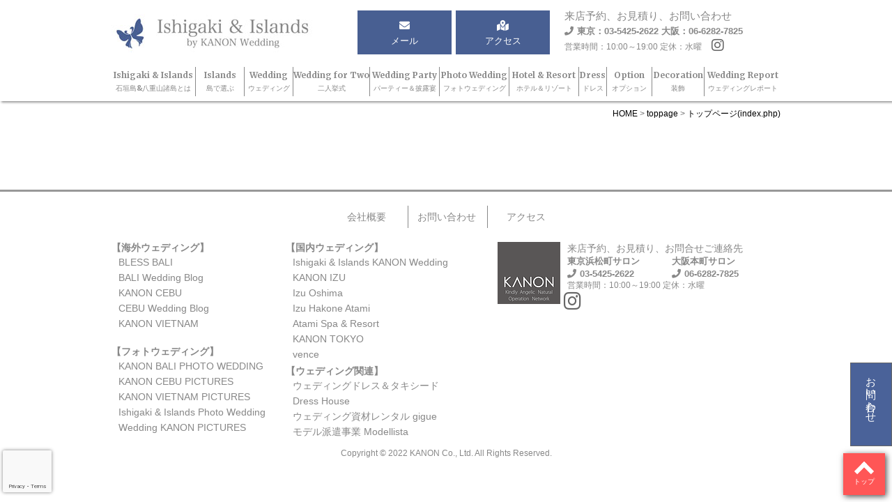

--- FILE ---
content_type: text/html; charset=UTF-8
request_url: https://www.wedding-ishigaki.com/toppage/%E3%83%88%E3%83%83%E3%83%97%E3%83%9A%E3%83%BC%E3%82%B8index-php/
body_size: 11882
content:
<!DOCTYPE html>
<html lang="ja">
<head>
  <meta charset="UTF-8">
  <meta name="viewport" content="width=device-width, initial-scale=1">
  <title>トップページ(index.php) | 石垣島・八重山諸島ウェディング・挙式・フォト専門 KANON WEDDING（カノンウェディング）</title>
  <meta itemprop="image" content="">
  <meta http-equiv="X-UA-Compatible" content="IE=edge">
  <meta name="viewport" content="width=device-width,initial-scale=1.0,minimum-scale=1.0">
  <!-- Google Tag Manager -->
  <script>(function(w,d,s,l,i){w[l]=w[l]||[];w[l].push({'gtm.start':new Date().getTime(),event:'gtm.js'});var f=d.getElementsByTagName(s)[0],j=d.createElement(s),dl=l!='dataLayer'?'&l='+l:'';j.async=true;j.src='https://www.googletagmanager.com/gtm.js?id='+i+dl;f.parentNode.insertBefore(j,f);})(window,document,'script','dataLayer','GTM-MKXK575P');</script>
  <!-- End Google Tag Manager -->
  <link rel="stylesheet" href="https://www.wedding-ishigaki.com/wp-content/themes/wedding-ishigaki/css/font-awesome.min.css" >
  <link rel="stylesheet" href="https://www.wedding-ishigaki.com/wp-content/themes/wedding-ishigaki/css/reset.css" >
  <link rel="stylesheet" href="https://www.wedding-ishigaki.com/wp-content/themes/wedding-ishigaki/css/common.css" >
  <link rel="stylesheet" href="https://www.wedding-ishigaki.com/wp-content/themes/wedding-ishigaki/css/slick.css" >
  <link rel="stylesheet" href="https://www.wedding-ishigaki.com/wp-content/themes/wedding-ishigaki/css/slick-theme.css" >
  <link rel="stylesheet" href="https://www.wedding-ishigaki.com/wp-content/themes/wedding-ishigaki/css/map.css" >
  <link href='https://fonts.googleapis.com/css?family=Merriweather:700' rel='stylesheet' >
  <link href='https://fonts.googleapis.com/css?family=Slabo+27px' rel='stylesheet' >
    <link rel="stylesheet" href="https://www.wedding-ishigaki.com/wp-content/themes/wedding-ishigaki/css/2020new.css">
  <link rel="stylesheet" href="https://www.wedding-ishigaki.com/wp-content/themes/wedding-ishigaki/css/2020new-header.css">
  <link rel="stylesheet" href="https://www.wedding-ishigaki.com/wp-content/themes/wedding-ishigaki/css/ishigaki.css">
<link href="https://use.fontawesome.com/releases/v5.6.1/css/all.css" rel="stylesheet">
    <script>
jQuery(function() {
 
    // オプションのproximityでbottom.jsを発生する位置を指定する
    jQuery(window).bottom({proximity: 0.05});
    jQuery(window).bind('bottom', function() {
 
        var obj = jQuery(this);
 
        // 「loading」がfalseの時に実行
        if (!obj.data('loading')) {
 
            // 「loading」をtrueにする
            obj.data('loading', true);
 
            // ローディング画像を表示
            jQuery('#loadimg').html('<img src="load.gif" />');
 
            // 追加したい処理を記述
            setTimeout(function() {
 
                // ローディング画像を削除
                jQuery('#loadimg').html('');
 
                // 追加するHTMLを指定
                jQuery('#wrap').append('<div class="box">test</div><div class="box">test</div><div class="box">test</div>');
 
                // 処理が完了したら「loading」をfalseにする
                obj.data('loading', false);
 
            }, 1500);
        }
 
    });
 
    // リロードしたときにページの先頭を表示する
    jQuery('html,body').animate({ scrollTop: 0 }, '1');
 
});
  </script>

    <meta name='robots' content='max-image-preview:large' />

<!-- All In One SEO Pack 3.7.0ob_start_detected [-1,-1] -->
<meta name="description"  content="石垣島＆八重山諸島・挙式＆結婚式専門ポータルサイトのトップページ。石垣島＆八重山諸島ウェディングは、ホテル・挙式会場での挙式・結婚式・ウェディング・パーティー・披露宴・フォトウェディング・挙式前撮りサービスを提供しております。石垣島、竹富島、西表島、小浜島など八重山諸島のウェディング、挙式、結婚式はこちらへ。" />

<meta name="keywords"  content="石垣島挙式,石垣島結婚式,石垣島ウェディング,石垣島フォトウェディング,石垣島披露宴,石垣島結婚式会場,石垣島挙式会場" />

<script type="application/ld+json" class="aioseop-schema">{}</script>
<link rel="canonical" href="https://www.wedding-ishigaki.com/toppage/トップページindex-php/" />
			<script  >
				window.ga=window.ga||function(){(ga.q=ga.q||[]).push(arguments)};ga.l=+new Date;
				ga('create', 'UA-108053391-2', 'auto');
				// Plugins
				
				ga('send', 'pageview');
			</script>
			<script async src="https://www.google-analytics.com/analytics.js"></script>
			<!-- All In One SEO Pack -->
<link rel='dns-prefetch' href='//cdnjs.cloudflare.com' />
<link rel="alternate" title="oEmbed (JSON)" type="application/json+oembed" href="https://www.wedding-ishigaki.com/wp-json/oembed/1.0/embed?url=https%3A%2F%2Fwww.wedding-ishigaki.com%2Ftoppage%2F%25e3%2583%2588%25e3%2583%2583%25e3%2583%2597%25e3%2583%259a%25e3%2583%25bc%25e3%2582%25b8index-php%2F" />
<link rel="alternate" title="oEmbed (XML)" type="text/xml+oembed" href="https://www.wedding-ishigaki.com/wp-json/oembed/1.0/embed?url=https%3A%2F%2Fwww.wedding-ishigaki.com%2Ftoppage%2F%25e3%2583%2588%25e3%2583%2583%25e3%2583%2597%25e3%2583%259a%25e3%2583%25bc%25e3%2582%25b8index-php%2F&#038;format=xml" />
<style id='wp-img-auto-sizes-contain-inline-css' >
img:is([sizes=auto i],[sizes^="auto," i]){contain-intrinsic-size:3000px 1500px}
/*# sourceURL=wp-img-auto-sizes-contain-inline-css */
</style>
<link rel='stylesheet' id='sbi_styles-css' href='https://www.wedding-ishigaki.com/wp-content/plugins/instagram-feed/css/sbi-styles.min.css'  media='all' />
<style id='wp-emoji-styles-inline-css' >

	img.wp-smiley, img.emoji {
		display: inline !important;
		border: none !important;
		box-shadow: none !important;
		height: 1em !important;
		width: 1em !important;
		margin: 0 0.07em !important;
		vertical-align: -0.1em !important;
		background: none !important;
		padding: 0 !important;
	}
/*# sourceURL=wp-emoji-styles-inline-css */
</style>
<style id='wp-block-library-inline-css' >
:root{--wp-block-synced-color:#7a00df;--wp-block-synced-color--rgb:122,0,223;--wp-bound-block-color:var(--wp-block-synced-color);--wp-editor-canvas-background:#ddd;--wp-admin-theme-color:#007cba;--wp-admin-theme-color--rgb:0,124,186;--wp-admin-theme-color-darker-10:#006ba1;--wp-admin-theme-color-darker-10--rgb:0,107,160.5;--wp-admin-theme-color-darker-20:#005a87;--wp-admin-theme-color-darker-20--rgb:0,90,135;--wp-admin-border-width-focus:2px}@media (min-resolution:192dpi){:root{--wp-admin-border-width-focus:1.5px}}.wp-element-button{cursor:pointer}:root .has-very-light-gray-background-color{background-color:#eee}:root .has-very-dark-gray-background-color{background-color:#313131}:root .has-very-light-gray-color{color:#eee}:root .has-very-dark-gray-color{color:#313131}:root .has-vivid-green-cyan-to-vivid-cyan-blue-gradient-background{background:linear-gradient(135deg,#00d084,#0693e3)}:root .has-purple-crush-gradient-background{background:linear-gradient(135deg,#34e2e4,#4721fb 50%,#ab1dfe)}:root .has-hazy-dawn-gradient-background{background:linear-gradient(135deg,#faaca8,#dad0ec)}:root .has-subdued-olive-gradient-background{background:linear-gradient(135deg,#fafae1,#67a671)}:root .has-atomic-cream-gradient-background{background:linear-gradient(135deg,#fdd79a,#004a59)}:root .has-nightshade-gradient-background{background:linear-gradient(135deg,#330968,#31cdcf)}:root .has-midnight-gradient-background{background:linear-gradient(135deg,#020381,#2874fc)}:root{--wp--preset--font-size--normal:16px;--wp--preset--font-size--huge:42px}.has-regular-font-size{font-size:1em}.has-larger-font-size{font-size:2.625em}.has-normal-font-size{font-size:var(--wp--preset--font-size--normal)}.has-huge-font-size{font-size:var(--wp--preset--font-size--huge)}.has-text-align-center{text-align:center}.has-text-align-left{text-align:left}.has-text-align-right{text-align:right}.has-fit-text{white-space:nowrap!important}#end-resizable-editor-section{display:none}.aligncenter{clear:both}.items-justified-left{justify-content:flex-start}.items-justified-center{justify-content:center}.items-justified-right{justify-content:flex-end}.items-justified-space-between{justify-content:space-between}.screen-reader-text{border:0;clip-path:inset(50%);height:1px;margin:-1px;overflow:hidden;padding:0;position:absolute;width:1px;word-wrap:normal!important}.screen-reader-text:focus{background-color:#ddd;clip-path:none;color:#444;display:block;font-size:1em;height:auto;left:5px;line-height:normal;padding:15px 23px 14px;text-decoration:none;top:5px;width:auto;z-index:100000}html :where(.has-border-color){border-style:solid}html :where([style*=border-top-color]){border-top-style:solid}html :where([style*=border-right-color]){border-right-style:solid}html :where([style*=border-bottom-color]){border-bottom-style:solid}html :where([style*=border-left-color]){border-left-style:solid}html :where([style*=border-width]){border-style:solid}html :where([style*=border-top-width]){border-top-style:solid}html :where([style*=border-right-width]){border-right-style:solid}html :where([style*=border-bottom-width]){border-bottom-style:solid}html :where([style*=border-left-width]){border-left-style:solid}html :where(img[class*=wp-image-]){height:auto;max-width:100%}:where(figure){margin:0 0 1em}html :where(.is-position-sticky){--wp-admin--admin-bar--position-offset:var(--wp-admin--admin-bar--height,0px)}@media screen and (max-width:600px){html :where(.is-position-sticky){--wp-admin--admin-bar--position-offset:0px}}

/*# sourceURL=wp-block-library-inline-css */
</style><style id='global-styles-inline-css' >
:root{--wp--preset--aspect-ratio--square: 1;--wp--preset--aspect-ratio--4-3: 4/3;--wp--preset--aspect-ratio--3-4: 3/4;--wp--preset--aspect-ratio--3-2: 3/2;--wp--preset--aspect-ratio--2-3: 2/3;--wp--preset--aspect-ratio--16-9: 16/9;--wp--preset--aspect-ratio--9-16: 9/16;--wp--preset--color--black: #000000;--wp--preset--color--cyan-bluish-gray: #abb8c3;--wp--preset--color--white: #ffffff;--wp--preset--color--pale-pink: #f78da7;--wp--preset--color--vivid-red: #cf2e2e;--wp--preset--color--luminous-vivid-orange: #ff6900;--wp--preset--color--luminous-vivid-amber: #fcb900;--wp--preset--color--light-green-cyan: #7bdcb5;--wp--preset--color--vivid-green-cyan: #00d084;--wp--preset--color--pale-cyan-blue: #8ed1fc;--wp--preset--color--vivid-cyan-blue: #0693e3;--wp--preset--color--vivid-purple: #9b51e0;--wp--preset--gradient--vivid-cyan-blue-to-vivid-purple: linear-gradient(135deg,rgb(6,147,227) 0%,rgb(155,81,224) 100%);--wp--preset--gradient--light-green-cyan-to-vivid-green-cyan: linear-gradient(135deg,rgb(122,220,180) 0%,rgb(0,208,130) 100%);--wp--preset--gradient--luminous-vivid-amber-to-luminous-vivid-orange: linear-gradient(135deg,rgb(252,185,0) 0%,rgb(255,105,0) 100%);--wp--preset--gradient--luminous-vivid-orange-to-vivid-red: linear-gradient(135deg,rgb(255,105,0) 0%,rgb(207,46,46) 100%);--wp--preset--gradient--very-light-gray-to-cyan-bluish-gray: linear-gradient(135deg,rgb(238,238,238) 0%,rgb(169,184,195) 100%);--wp--preset--gradient--cool-to-warm-spectrum: linear-gradient(135deg,rgb(74,234,220) 0%,rgb(151,120,209) 20%,rgb(207,42,186) 40%,rgb(238,44,130) 60%,rgb(251,105,98) 80%,rgb(254,248,76) 100%);--wp--preset--gradient--blush-light-purple: linear-gradient(135deg,rgb(255,206,236) 0%,rgb(152,150,240) 100%);--wp--preset--gradient--blush-bordeaux: linear-gradient(135deg,rgb(254,205,165) 0%,rgb(254,45,45) 50%,rgb(107,0,62) 100%);--wp--preset--gradient--luminous-dusk: linear-gradient(135deg,rgb(255,203,112) 0%,rgb(199,81,192) 50%,rgb(65,88,208) 100%);--wp--preset--gradient--pale-ocean: linear-gradient(135deg,rgb(255,245,203) 0%,rgb(182,227,212) 50%,rgb(51,167,181) 100%);--wp--preset--gradient--electric-grass: linear-gradient(135deg,rgb(202,248,128) 0%,rgb(113,206,126) 100%);--wp--preset--gradient--midnight: linear-gradient(135deg,rgb(2,3,129) 0%,rgb(40,116,252) 100%);--wp--preset--font-size--small: 13px;--wp--preset--font-size--medium: 20px;--wp--preset--font-size--large: 36px;--wp--preset--font-size--x-large: 42px;--wp--preset--spacing--20: 0.44rem;--wp--preset--spacing--30: 0.67rem;--wp--preset--spacing--40: 1rem;--wp--preset--spacing--50: 1.5rem;--wp--preset--spacing--60: 2.25rem;--wp--preset--spacing--70: 3.38rem;--wp--preset--spacing--80: 5.06rem;--wp--preset--shadow--natural: 6px 6px 9px rgba(0, 0, 0, 0.2);--wp--preset--shadow--deep: 12px 12px 50px rgba(0, 0, 0, 0.4);--wp--preset--shadow--sharp: 6px 6px 0px rgba(0, 0, 0, 0.2);--wp--preset--shadow--outlined: 6px 6px 0px -3px rgb(255, 255, 255), 6px 6px rgb(0, 0, 0);--wp--preset--shadow--crisp: 6px 6px 0px rgb(0, 0, 0);}:where(.is-layout-flex){gap: 0.5em;}:where(.is-layout-grid){gap: 0.5em;}body .is-layout-flex{display: flex;}.is-layout-flex{flex-wrap: wrap;align-items: center;}.is-layout-flex > :is(*, div){margin: 0;}body .is-layout-grid{display: grid;}.is-layout-grid > :is(*, div){margin: 0;}:where(.wp-block-columns.is-layout-flex){gap: 2em;}:where(.wp-block-columns.is-layout-grid){gap: 2em;}:where(.wp-block-post-template.is-layout-flex){gap: 1.25em;}:where(.wp-block-post-template.is-layout-grid){gap: 1.25em;}.has-black-color{color: var(--wp--preset--color--black) !important;}.has-cyan-bluish-gray-color{color: var(--wp--preset--color--cyan-bluish-gray) !important;}.has-white-color{color: var(--wp--preset--color--white) !important;}.has-pale-pink-color{color: var(--wp--preset--color--pale-pink) !important;}.has-vivid-red-color{color: var(--wp--preset--color--vivid-red) !important;}.has-luminous-vivid-orange-color{color: var(--wp--preset--color--luminous-vivid-orange) !important;}.has-luminous-vivid-amber-color{color: var(--wp--preset--color--luminous-vivid-amber) !important;}.has-light-green-cyan-color{color: var(--wp--preset--color--light-green-cyan) !important;}.has-vivid-green-cyan-color{color: var(--wp--preset--color--vivid-green-cyan) !important;}.has-pale-cyan-blue-color{color: var(--wp--preset--color--pale-cyan-blue) !important;}.has-vivid-cyan-blue-color{color: var(--wp--preset--color--vivid-cyan-blue) !important;}.has-vivid-purple-color{color: var(--wp--preset--color--vivid-purple) !important;}.has-black-background-color{background-color: var(--wp--preset--color--black) !important;}.has-cyan-bluish-gray-background-color{background-color: var(--wp--preset--color--cyan-bluish-gray) !important;}.has-white-background-color{background-color: var(--wp--preset--color--white) !important;}.has-pale-pink-background-color{background-color: var(--wp--preset--color--pale-pink) !important;}.has-vivid-red-background-color{background-color: var(--wp--preset--color--vivid-red) !important;}.has-luminous-vivid-orange-background-color{background-color: var(--wp--preset--color--luminous-vivid-orange) !important;}.has-luminous-vivid-amber-background-color{background-color: var(--wp--preset--color--luminous-vivid-amber) !important;}.has-light-green-cyan-background-color{background-color: var(--wp--preset--color--light-green-cyan) !important;}.has-vivid-green-cyan-background-color{background-color: var(--wp--preset--color--vivid-green-cyan) !important;}.has-pale-cyan-blue-background-color{background-color: var(--wp--preset--color--pale-cyan-blue) !important;}.has-vivid-cyan-blue-background-color{background-color: var(--wp--preset--color--vivid-cyan-blue) !important;}.has-vivid-purple-background-color{background-color: var(--wp--preset--color--vivid-purple) !important;}.has-black-border-color{border-color: var(--wp--preset--color--black) !important;}.has-cyan-bluish-gray-border-color{border-color: var(--wp--preset--color--cyan-bluish-gray) !important;}.has-white-border-color{border-color: var(--wp--preset--color--white) !important;}.has-pale-pink-border-color{border-color: var(--wp--preset--color--pale-pink) !important;}.has-vivid-red-border-color{border-color: var(--wp--preset--color--vivid-red) !important;}.has-luminous-vivid-orange-border-color{border-color: var(--wp--preset--color--luminous-vivid-orange) !important;}.has-luminous-vivid-amber-border-color{border-color: var(--wp--preset--color--luminous-vivid-amber) !important;}.has-light-green-cyan-border-color{border-color: var(--wp--preset--color--light-green-cyan) !important;}.has-vivid-green-cyan-border-color{border-color: var(--wp--preset--color--vivid-green-cyan) !important;}.has-pale-cyan-blue-border-color{border-color: var(--wp--preset--color--pale-cyan-blue) !important;}.has-vivid-cyan-blue-border-color{border-color: var(--wp--preset--color--vivid-cyan-blue) !important;}.has-vivid-purple-border-color{border-color: var(--wp--preset--color--vivid-purple) !important;}.has-vivid-cyan-blue-to-vivid-purple-gradient-background{background: var(--wp--preset--gradient--vivid-cyan-blue-to-vivid-purple) !important;}.has-light-green-cyan-to-vivid-green-cyan-gradient-background{background: var(--wp--preset--gradient--light-green-cyan-to-vivid-green-cyan) !important;}.has-luminous-vivid-amber-to-luminous-vivid-orange-gradient-background{background: var(--wp--preset--gradient--luminous-vivid-amber-to-luminous-vivid-orange) !important;}.has-luminous-vivid-orange-to-vivid-red-gradient-background{background: var(--wp--preset--gradient--luminous-vivid-orange-to-vivid-red) !important;}.has-very-light-gray-to-cyan-bluish-gray-gradient-background{background: var(--wp--preset--gradient--very-light-gray-to-cyan-bluish-gray) !important;}.has-cool-to-warm-spectrum-gradient-background{background: var(--wp--preset--gradient--cool-to-warm-spectrum) !important;}.has-blush-light-purple-gradient-background{background: var(--wp--preset--gradient--blush-light-purple) !important;}.has-blush-bordeaux-gradient-background{background: var(--wp--preset--gradient--blush-bordeaux) !important;}.has-luminous-dusk-gradient-background{background: var(--wp--preset--gradient--luminous-dusk) !important;}.has-pale-ocean-gradient-background{background: var(--wp--preset--gradient--pale-ocean) !important;}.has-electric-grass-gradient-background{background: var(--wp--preset--gradient--electric-grass) !important;}.has-midnight-gradient-background{background: var(--wp--preset--gradient--midnight) !important;}.has-small-font-size{font-size: var(--wp--preset--font-size--small) !important;}.has-medium-font-size{font-size: var(--wp--preset--font-size--medium) !important;}.has-large-font-size{font-size: var(--wp--preset--font-size--large) !important;}.has-x-large-font-size{font-size: var(--wp--preset--font-size--x-large) !important;}
/*# sourceURL=global-styles-inline-css */
</style>

<style id='classic-theme-styles-inline-css' >
/*! This file is auto-generated */
.wp-block-button__link{color:#fff;background-color:#32373c;border-radius:9999px;box-shadow:none;text-decoration:none;padding:calc(.667em + 2px) calc(1.333em + 2px);font-size:1.125em}.wp-block-file__button{background:#32373c;color:#fff;text-decoration:none}
/*# sourceURL=/wp-includes/css/classic-themes.min.css */
</style>
<link rel='stylesheet' id='contact-form-7-css' href='https://www.wedding-ishigaki.com/wp-content/plugins/contact-form-7/includes/css/styles.css'  media='all' />
<link rel='stylesheet' id='photospace_responsive_gallery-frontend-css' href='https://www.wedding-ishigaki.com/wp-content/plugins/photospace-responsive/plugin-assets/css/frontend.css'  media='all' />
<script  id="jquery-core-js-extra">
/* <![CDATA[ */
var SS_DATA = {"ajaxurl":"https://www.wedding-ishigaki.com/wp-admin/admin-ajax.php"};
//# sourceURL=jquery-core-js-extra
/* ]]> */
</script>
<script  src="https://www.wedding-ishigaki.com/wp-includes/js/jquery/jquery.min.js" id="jquery-core-js"></script>
<script  src="https://www.wedding-ishigaki.com/wp-includes/js/jquery/jquery-migrate.min.js" id="jquery-migrate-js"></script>
<script  src="https://www.wedding-ishigaki.com/wp-content/themes/wedding-ishigaki/js/jquery-ui.min.js" id="jquery-ui-js"></script>
<script  src="https://www.wedding-ishigaki.com/wp-content/themes/wedding-ishigaki/js/slick.min.js" id="flexslider-js"></script>
<script  src="https://www.wedding-ishigaki.com/wp-content/themes/wedding-ishigaki/js/slider.js" id="slider-js"></script>
<script  src="https://www.wedding-ishigaki.com/wp-content/themes/wedding-ishigaki/js/nav.js" id="nav-js"></script>
<script  src="https://www.wedding-ishigaki.com/wp-content/themes/wedding-ishigaki/js/modal_all.js" id="modalall-js"></script>
<script  src="https://www.wedding-ishigaki.com/wp-content/themes/wedding-ishigaki/js/jquery.matchHeight.js" id="match-js"></script>
<script  src="https://www.wedding-ishigaki.com/wp-content/themes/wedding-ishigaki/js/matchHeight.js" id="matchHeight-js"></script>
<script  src="https://www.wedding-ishigaki.com/wp-content/themes/wedding-ishigaki/js/jquery.smoothScroll.min.js" id="smoothScroll-js"></script>
<script  src="https://www.wedding-ishigaki.com/wp-content/themes/wedding-ishigaki/js/sms.js" id="smoothScroll2-js"></script>
<script  src="https://www.wedding-ishigaki.com/wp-content/themes/wedding-ishigaki/js/jquery.bottom-1.0.js" id="bottom-js"></script>
<link rel="https://api.w.org/" href="https://www.wedding-ishigaki.com/wp-json/" /><link rel="EditURI" type="application/rsd+xml" title="RSD" href="https://www.wedding-ishigaki.com/xmlrpc.php?rsd" />
<link rel='shortlink' href='https://www.wedding-ishigaki.com/?p=5011' />
<!--	photospace [ START ] -->
<style >

.photospace_res ul.thumbs img {
    width: 70px;
    height: 50px;
}

.photospace_res .thumnail_row a.pageLink {
    width: 50px;
    height: 50px;
    line-height: 50px;
}

    .photospace_res ul.thumbs li {
        margin-bottom: 1px !important;
        margin-right: 1px !important;
    }

    .photospace_res .next,
    .photospace_res .prev {
        margin-right: 1px !important;
        margin-bottom: 1px !important;
    }


</style>
<!--	photospace [ END ] --> 
  <link rel="shortcut icon" href="https://www.wedding-ishigaki.com/wp-content/themes/wedding-ishigaki/images/favicon.ico">
  <link rel="apple-touch-icon" href="https://www.wedding-ishigaki.com/wp-content/themes/wedding-ishigaki/images/webclip.png">
</head>
<body>
<!-- Google Tag Manager (noscript) -->
<noscript><iframe src="https://www.googletagmanager.com/ns.html?id=GTM-MKXK575P" height="0" width="0" style="display:none;visibility:hidden"></iframe></noscript>
<!-- End Google Tag Manager (noscript) -->
<!-- header area -->
<header>
  <div class="wrapper">
    <h1 class="logo"><a href="https://www.wedding-ishigaki.com/"><img src="https://www.wedding-ishigaki.com/wp-content/themes/wedding-ishigaki/images/ishigaki-logo.jpg" alt="沖縄石垣島ウェディング・挙式・結婚式　八重山諸島（竹富島、西表島、小浜島）挙式・結婚式・ウェディング"></a></h1>
    <div class="menubar">
      <i class="fa fa-bars menubar_icon"></i><br />
     
    </div>
    <nav class="gnav">
      <ul>
        <li><a href="https://www.wedding-ishigaki.com/about_wedding/">Ishigaki & Islands<br /><span style="font-size:1rem;">石垣島&八重山諸島とは</span></a></li>
        <li><a href="https://www.wedding-ishigaki.com/islands-area/">Islands<br /><span style="font-size:1rem;">島で選ぶ</span></a></li>
        <li><a href="https://www.wedding-ishigaki.com/wedding/">Wedding<br /><span style="font-size:1rem;">ウェディング</span></a></li>
        <li><a href="https://www.wedding-ishigaki.com/wedding-for-two/">Wedding for Two<br /><span style="font-size:1rem;">二人挙式</span></a></li>
        <li><a href="https://www.wedding-ishigaki.com/party/">Wedding Party<br /><span style="font-size:1rem;">パーティー＆披露宴</span></a></li>
        <li><a href="https://www.wedding-ishigaki.com/photo_wedding/">Photo&nbsp;Wedding<br /><span style="font-size:1rem;">フォトウェディング</span></a></li>
        <li><a href="https://www.wedding-ishigaki.com/hotel-resort/">Hotel & Resort<br /><span style="font-size:1rem;">ホテル＆リゾート</span></a></li>
        <li><a href="https://www.wedding-ishigaki.com/wedding_dress/">Dress<br /><span style="font-size:1rem;">ドレス</span></a></li>
        <li><a href="https://www.wedding-ishigaki.com/wedding_option/">Option<br /><span style="font-size:1rem;">オプション</span></a></li>
	<li><a href="https://www.wedding-ishigaki.com/wedding_decoration/">Decoration<br /><span style="font-size:1rem;">装飾</span></a></li>
        <li><a href="https://www.wedding-ishigaki.com/weddingreport/">Wedding Report<br /><span style="font-size:1rem;">ウェディングレポート</span></a></li>
        <li class="sp"><a href="https://www.wedding-ishigaki.com/access_kanon/">Access<br />アクセス</a></li>
        <li class="sp">来店予約、お見積り、お問い合わせ<br />
        <span class="tell"><i class="fa fa-phone"></i>東京：03-5425-2622&nbsp;大阪：06-6282-7825</span><br />
        <span class="opentime">営業時間：10:00～19:00 定休：水曜</span></li>
      </ul>
    </nav>
    <div class="header_contact clearfix">
      <a href="https://www.wedding-ishigaki.com/contact_kanon/">
        <div class="contact_button3">
          <i class="fa fa-envelope"></i><br />
          <div class="pc">メール</div>
        </div>
      </a>
      <a href="https://www.wedding-ishigaki.com/access_kanon/" class="pc">
        <div class="contact_button3 pc">
          <i class="fa fa-map-marked-alt"></i><br />
          <div class="pc">アクセス</div>
        </div>
      </a>
      <div class="contact_teltext">
        来店予約、お見積り、お問い合わせ<br />
        <span class="tell"><i class="fa fa-phone phone"></i>東京：03-5425-2622&nbsp;大阪：06-6282-7825</span><br />
        <span class="opentime">営業時間：10:00～19:00 定休：水曜</span>
<span class="head-sns">
<a href="https://www.instagram.com/kanon_ishigaki_wedding/" target="_blank"><i class="fab fa-instagram fa-lg"></i></a>
</span>
      </div>
    </div>
  </div>
</header>
<!-- header area / end -->
<div id="top"></div>

<div id="gotop_button">
  <a href="#top"><div class="gotop">トップ</div></a>
</div>

<!-- main area / start -->
<div class="main">
<div class="wrapper">
<div class="breadcrumbs">
    <span property="itemListElement" typeof="ListItem"><a property="item" typeof="WebPage" title="沖縄・石垣島　挙式・結婚式・ウェディング・パーティー・披露宴　フォトウェディング・挙式前撮影　西表島・竹富島・小浜島へ移動" href="https://www.wedding-ishigaki.com" class="home"><span property="name">HOME</span></a><meta property="position" content="1"></span> &gt; <span property="itemListElement" typeof="ListItem"><a property="item" typeof="WebPage" title="toppageのカテゴリーアーカイブへ移動" href="https://www.wedding-ishigaki.com/category/toppage/?post_type=toppage" class="taxonomy category"><span property="name">toppage</span></a><meta property="position" content="2"></span> &gt; <span property="itemListElement" typeof="ListItem"><a property="item" typeof="WebPage" title="トップページ(index.php)へ移動" href="https://www.wedding-ishigaki.com/toppage/%e3%83%88%e3%83%83%e3%83%97%e3%83%9a%e3%83%bc%e3%82%b8index-php/" class="post post-toppage current-item"><span property="name">トップページ(index.php)</span></a><meta property="position" content="3"></span></div>
</div>

<div id="fb-root"></div>
<script>(function(d, s, id) {
  var js, fjs = d.getElementsByTagName(s)[0];
  if (d.getElementById(id)) return;
  js = d.createElement(s); js.id = id;
  js.src = "//connect.facebook.net/ja_JP/sdk.js#xfbml=1&version=v2.6";
  fjs.parentNode.insertBefore(js, fjs);
}(document, 'script', 'facebook-jssdk'));
jQuery(document).ready(function($){
$('head').append(
  '<style >#page { display: none; } #fade, #loading { display: block; }</style>'
);
 
jQuery.event.add(window,"load",function() { // 全ての読み込み完了後に呼ばれる関数
  var pageH = $("#page").height();

  $("#fade").css("height", pageH).delay(900).fadeOut(800);
  $("#loading").delay(600).fadeOut(300);
  $("#page").css("display", "block");
});
});
</script>

<!--
<div id="loading"><img src="https://www.wedding-ishigaki.com/wp-content/themes/wedding-ishigaki/css/ajax-loader.gif" alt="Loading..."></div>
<div id="fade"></div>
-->

<div id="modal-content" style="display:none;">
    <p class="right"><a id="modal-close" class="button-link"><i class="fa fa-times-circle"></i></a></p>

    <div id="loading2"><img src="https://www.wedding-ishigaki.com/wp-content/themes/wedding-ishigaki/css/ajax-loader.gif" alt="Loading..."></div>
<div id="fade2"></div>

	<p><video id="video"  controls src="https://www.wedding-ishigaki.com/wp-content/themes/wedding-ishigaki/movie/Bali_All_Short_1.mp4" width="100%">I'm sorry; your browser doesn't support HTML5 video in WebM with VP8 or MP4 with H.264.</video></p>

	<p><a id="modal-close">ムービーをスキップする&nbsp;<i class="fa fa-chevron-right"></i></a></p>

</div>

<div class="wrapper">

<div>
  </div>


</div>
</div>
<div id="contact_btn"><a href="https://www.wedding-ishigaki.com/contact_kanon/">お問い合わせ</a></div>
<script type="speculationrules">
{"prefetch":[{"source":"document","where":{"and":[{"href_matches":"/*"},{"not":{"href_matches":["/wp-*.php","/wp-admin/*","/wp-content/uploads/*","/wp-content/*","/wp-content/plugins/*","/wp-content/themes/wedding-ishigaki/*","/*\\?(.+)"]}},{"not":{"selector_matches":"a[rel~=\"nofollow\"]"}},{"not":{"selector_matches":".no-prefetch, .no-prefetch a"}}]},"eagerness":"conservative"}]}
</script>
<!-- Instagram Feed JS -->
<script >
var sbiajaxurl = "https://www.wedding-ishigaki.com/wp-admin/admin-ajax.php";
</script>
<script  src="https://www.wedding-ishigaki.com/wp-content/plugins/slider-by-supsystic/app/assets/js/sslnonce.js" id="ssl_nonce_frontend-js"></script>
<script  id="ssl_nonce_frontend-js-after">
/* <![CDATA[ */
var SSL_NONCE_FRONTEND = "4ca4ec31c1"
//# sourceURL=ssl_nonce_frontend-js-after
/* ]]> */
</script>
<script  src="https://www.wedding-ishigaki.com/wp-includes/js/dist/hooks.min.js" id="wp-hooks-js"></script>
<script  src="https://www.wedding-ishigaki.com/wp-includes/js/dist/i18n.min.js" id="wp-i18n-js"></script>
<script  id="wp-i18n-js-after">
/* <![CDATA[ */
wp.i18n.setLocaleData( { 'text direction\u0004ltr': [ 'ltr' ] } );
//# sourceURL=wp-i18n-js-after
/* ]]> */
</script>
<script  src="https://www.wedding-ishigaki.com/wp-content/plugins/contact-form-7/includes/swv/js/index.js" id="swv-js"></script>
<script  id="contact-form-7-js-translations">
/* <![CDATA[ */
( function( domain, translations ) {
	var localeData = translations.locale_data[ domain ] || translations.locale_data.messages;
	localeData[""].domain = domain;
	wp.i18n.setLocaleData( localeData, domain );
} )( "contact-form-7", {"translation-revision-date":"2025-11-30 08:12:23+0000","generator":"GlotPress\/4.0.3","domain":"messages","locale_data":{"messages":{"":{"domain":"messages","plural-forms":"nplurals=1; plural=0;","lang":"ja_JP"},"This contact form is placed in the wrong place.":["\u3053\u306e\u30b3\u30f3\u30bf\u30af\u30c8\u30d5\u30a9\u30fc\u30e0\u306f\u9593\u9055\u3063\u305f\u4f4d\u7f6e\u306b\u7f6e\u304b\u308c\u3066\u3044\u307e\u3059\u3002"],"Error:":["\u30a8\u30e9\u30fc:"]}},"comment":{"reference":"includes\/js\/index.js"}} );
//# sourceURL=contact-form-7-js-translations
/* ]]> */
</script>
<script  id="contact-form-7-js-before">
/* <![CDATA[ */
var wpcf7 = {
    "api": {
        "root": "https:\/\/www.wedding-ishigaki.com\/wp-json\/",
        "namespace": "contact-form-7\/v1"
    }
};
//# sourceURL=contact-form-7-js-before
/* ]]> */
</script>
<script  src="https://www.wedding-ishigaki.com/wp-content/plugins/contact-form-7/includes/js/index.js" id="contact-form-7-js"></script>
<script  src="https://www.wedding-ishigaki.com/wp-content/plugins/photospace-responsive/plugin-assets/js/jquery-migrate.min.js" id="photospace_responsive_gallery-migrate-min-frontend-js"></script>
<script  src="https://www.wedding-ishigaki.com/wp-content/plugins/photospace-responsive/plugin-assets/js/frontend.min.js" id="photospace_responsive_gallery-frontend-js"></script>
<script  src="https://cdnjs.cloudflare.com/ajax/libs/jQuery-rwdImageMaps/1.6/jquery.rwdImageMaps.min.js" id="rwd-image-maps-js"></script>
<script  id="rwd-image-maps-js-after">
/* <![CDATA[ */
jQuery('img[usemap]').rwdImageMaps();
//# sourceURL=rwd-image-maps-js-after
/* ]]> */
</script>
<script  src="https://www.google.com/recaptcha/api.js?render=6LfGv9MZAAAAAEP-gW3RjOFqgKkLYhcv5u4GJDbq" id="google-recaptcha-js"></script>
<script  src="https://www.wedding-ishigaki.com/wp-includes/js/dist/vendor/wp-polyfill.min.js" id="wp-polyfill-js"></script>
<script  id="wpcf7-recaptcha-js-before">
/* <![CDATA[ */
var wpcf7_recaptcha = {
    "sitekey": "6LfGv9MZAAAAAEP-gW3RjOFqgKkLYhcv5u4GJDbq",
    "actions": {
        "homepage": "homepage",
        "contactform": "contactform"
    }
};
//# sourceURL=wpcf7-recaptcha-js-before
/* ]]> */
</script>
<script  src="https://www.wedding-ishigaki.com/wp-content/plugins/contact-form-7/modules/recaptcha/index.js" id="wpcf7-recaptcha-js"></script>
<script id="wp-emoji-settings" type="application/json">
{"baseUrl":"https://s.w.org/images/core/emoji/17.0.2/72x72/","ext":".png","svgUrl":"https://s.w.org/images/core/emoji/17.0.2/svg/","svgExt":".svg","source":{"concatemoji":"https://www.wedding-ishigaki.com/wp-includes/js/wp-emoji-release.min.js"}}
</script>
<script type="module">
/* <![CDATA[ */
/*! This file is auto-generated */
const a=JSON.parse(document.getElementById("wp-emoji-settings").textContent),o=(window._wpemojiSettings=a,"wpEmojiSettingsSupports"),s=["flag","emoji"];function i(e){try{var t={supportTests:e,timestamp:(new Date).valueOf()};sessionStorage.setItem(o,JSON.stringify(t))}catch(e){}}function c(e,t,n){e.clearRect(0,0,e.canvas.width,e.canvas.height),e.fillText(t,0,0);t=new Uint32Array(e.getImageData(0,0,e.canvas.width,e.canvas.height).data);e.clearRect(0,0,e.canvas.width,e.canvas.height),e.fillText(n,0,0);const a=new Uint32Array(e.getImageData(0,0,e.canvas.width,e.canvas.height).data);return t.every((e,t)=>e===a[t])}function p(e,t){e.clearRect(0,0,e.canvas.width,e.canvas.height),e.fillText(t,0,0);var n=e.getImageData(16,16,1,1);for(let e=0;e<n.data.length;e++)if(0!==n.data[e])return!1;return!0}function u(e,t,n,a){switch(t){case"flag":return n(e,"\ud83c\udff3\ufe0f\u200d\u26a7\ufe0f","\ud83c\udff3\ufe0f\u200b\u26a7\ufe0f")?!1:!n(e,"\ud83c\udde8\ud83c\uddf6","\ud83c\udde8\u200b\ud83c\uddf6")&&!n(e,"\ud83c\udff4\udb40\udc67\udb40\udc62\udb40\udc65\udb40\udc6e\udb40\udc67\udb40\udc7f","\ud83c\udff4\u200b\udb40\udc67\u200b\udb40\udc62\u200b\udb40\udc65\u200b\udb40\udc6e\u200b\udb40\udc67\u200b\udb40\udc7f");case"emoji":return!a(e,"\ud83e\u1fac8")}return!1}function f(e,t,n,a){let r;const o=(r="undefined"!=typeof WorkerGlobalScope&&self instanceof WorkerGlobalScope?new OffscreenCanvas(300,150):document.createElement("canvas")).getContext("2d",{willReadFrequently:!0}),s=(o.textBaseline="top",o.font="600 32px Arial",{});return e.forEach(e=>{s[e]=t(o,e,n,a)}),s}function r(e){var t=document.createElement("script");t.src=e,t.defer=!0,document.head.appendChild(t)}a.supports={everything:!0,everythingExceptFlag:!0},new Promise(t=>{let n=function(){try{var e=JSON.parse(sessionStorage.getItem(o));if("object"==typeof e&&"number"==typeof e.timestamp&&(new Date).valueOf()<e.timestamp+604800&&"object"==typeof e.supportTests)return e.supportTests}catch(e){}return null}();if(!n){if("undefined"!=typeof Worker&&"undefined"!=typeof OffscreenCanvas&&"undefined"!=typeof URL&&URL.createObjectURL&&"undefined"!=typeof Blob)try{var e="postMessage("+f.toString()+"("+[JSON.stringify(s),u.toString(),c.toString(),p.toString()].join(",")+"));",a=new Blob([e],{type:"text/javascript"});const r=new Worker(URL.createObjectURL(a),{name:"wpTestEmojiSupports"});return void(r.onmessage=e=>{i(n=e.data),r.terminate(),t(n)})}catch(e){}i(n=f(s,u,c,p))}t(n)}).then(e=>{for(const n in e)a.supports[n]=e[n],a.supports.everything=a.supports.everything&&a.supports[n],"flag"!==n&&(a.supports.everythingExceptFlag=a.supports.everythingExceptFlag&&a.supports[n]);var t;a.supports.everythingExceptFlag=a.supports.everythingExceptFlag&&!a.supports.flag,a.supports.everything||((t=a.source||{}).concatemoji?r(t.concatemoji):t.wpemoji&&t.twemoji&&(r(t.twemoji),r(t.wpemoji)))});
//# sourceURL=https://www.wedding-ishigaki.com/wp-includes/js/wp-emoji-loader.min.js
/* ]]> */
</script>
<!-- footer area / start -->
<footer>
  <div class="wrapper">
  
    <!-- ▼フッターナビ pc、タブレット版 / start -->
    <div class="footer_nav pc">
      <ul class="clearfix">
        <!--li><a href="https://www.wedding-ishigaki.com/?page_id=358">SITE MAP</a></li-->
        <li><a href="https://www.kanon-ltd.com/company/" target="_blank">会社概要</a></li>
        <li><a href="https://www.wedding-ishigaki.com/contact_kanon/">お問い合わせ</a></li>
        <li><a href="https://www.wedding-ishigaki.com/access_kanon/">アクセス</a></li>
      </ul>
    </div>
    <!-- ▲フッターナビ pc、タブレット版 / end -->
    <!-- ▼フッターナビ sp版 / start -->
    <div class="footer_nav_sp sp">
      <ul>
        <!--li><a href="https://www.wedding-ishigaki.com/?page_id=358">SITE MAP</a></li-->
        <li><a href="https://www.kanon-ltd.com/company/" target="_blank">会社概要</a></li>
        <li><a href="https://www.wedding-ishigaki.com/contact_kanon/">お問い合わせ</a></li>
       <li><a href="https://www.wedding-ishigaki.com/access_kanon/">アクセス</a></li>
      </ul>
    </div>
    <!-- ▲フッターナビ sp版 / end -->
    
    <div class="clearfix bottom_link">
    
<div class="pc">
	<div class="japan_wedding">
		<h2 class="nojs">【海外ウェディング】</h2>
		<ul>
			<li><a href="https://www.bless-bali.com/" target="_blank">BLESS BALI</a></li>
			<li><a href="https://bless-bali.jp/" target="_blank">BALI Wedding Blog</a></li>
			<li><a href="http://www.bless-cebu.com/" target="_blank">KANON CEBU</a></li>
			<li><a href="https://www.bless-cebu.jp/" target="_blank">CEBU Wedding Blog</a></li>
			<li><a href="https://www.bless-viet.com/" target="_blank">KANON VIETNAM</a></li>
		</ul>
		<br />
		<h2 class="nojs" style="margin-top:5px">【フォトウェディング】</h2>
		<ul>
			<li><a href="https://bali-photo-wedding.com/" target="_blank">KANON BALI PHOTO WEDDING</a></li>
			<li><a href="https://www.kanon-cebu.com/" target="_blank">KANON CEBU PICTURES</a></li>
			<li><a href="https://www.kanon-vietnam.com/" target="_blank">KANON VIETNAM PICTURES</a></li>
			<li><a href="https://ishigaki-photo-wedding.com/" target="_blank">Ishigaki & Islands Photo Wedding </a></li>
			<li><a href="https://www.tokyo-wedding.com/Tokyo" target="_blank">Wedding KANON PICTURES</a></li>
		</ul>
	</div>
	<div class="wedding_photo2">
		<h2 class="nojs">【国内ウェディング】</h2>
		<ul>
			<li><a href="https://www.wedding-ishigaki.com/" target="_blank">Ishigaki & Islands KANON Wedding</a></li>
			<li><a href="https://www.izu-bali-wedding.com/" target="_blank">KANON IZU</a></li>
			<li><a href="https://wedding-oshima.com/" target="_blank">Izu Oshima</a></li>
			<li><a href="https://izu-hakone-wedding.com/" target="_blank">Izu Hakone Atami</a></li>
			<li><a href="https://atami-spa-resort-wedding.com/" target="_blank">Atami Spa & Resort</a></li>
			<li><a href="https://www.tokyo-wedding.com/" target="_blank">KANON TOKYO</a></li>
			<li><a href="https://vence-wedding.com/" target="_blank">vence</a></li>
		</ul>
		<h2 class="nojs" style="margin-top:5px">【ウェディング関連】</h2>
		<ul>
			<li><a href="https://www.dress-house.jp/" target="_blank">ウェディングドレス＆タキシードDress House</a></li>
			<li><a href="https://gigue-ishigaki-rent.com/" target="_blank">ウェディング資材レンタル gigue</a></li>
			<li><a href="https://www.modellista-jpn.com/" target="_blank">モデル派遣事業 Modellista</a></li>
		</ul>
	</div>
</div>
<div class="sp">
	<div class="japan_weddingsp">
		<h2 class="nojs">【海外ウェディング】<i class="fa fa-chevron-down sp chevron_down"></i></h2>
		<ul>
			<li class="japan_weddingsp_list"><a href="https://www.bless-bali.com/" target="_blank">BLESS BALI</a></li>
			<li class="japan_weddingsp_list"><a href="https://bless-bali.jp/" target="_blank">BALI Wedding Blog</a></li>
			<li class="japan_weddingsp_list"><a href="http://www.bless-cebu.com/" target="_blank">KANON CEBU</a></li>
			<li class="japan_weddingsp_list"><a href="https://www.bless-cebu.jp/" target="_blank">CEBU Wedding Blog</a></li>
			<li class="japan_weddingsp_list"><a href="https://www.bless-viet.com/" target="_blank">KANON VIETNAM</a></li>
		</ul>
	</div>
	<div class="wedding_photosp">
		<h2 class="nojs">【フォトウェディング】<i class="fa fa-chevron-down sp chevron_down4"></i></h2>
		<ul>
			<li class="wedding_photosp_list"><a href="https://www.wedding-ishigaki.com/" target="_blank">Ishigaki & Islands KANON Wedding</a></li>
			<li class="wedding_photosp_list"><a href="https://www.izu-bali-wedding.com/" target="_blank">KANON IZU</a></li>
			<li class="wedding_photosp_list"><a href="https://wedding-oshima.com/" target="_blank">Izu Oshima</a></li>
			<li class="wedding_photosp_list"><a href="https://izu-hakone-wedding.com/" target="_blank">Izu Hakone Atami</a></li>
			<li class="wedding_photosp_list"><a href="https://atami-spa-resort-wedding.com/" target="_blank">Atami Spa & Resort</a></li>
			<li class="wedding_photosp_list"><a href="https://www.tokyo-wedding.com/" target="_blank">KANON TOKYO</a></li>
			<li class="wedding_photosp_list"><a href="https://vence-wedding.com/" target="_blank">vence</a></li>		</ul>
	</div>

	<div class="wedding_photo2sp">
		<h2 class="nojs">【フォトウェディング】<i class="fa fa-chevron-down sp chevron_down2"></i></h2>
		<ul>
			<li class="wedding_photo2sp_list"><a href="https://bali-photo-wedding.com/" target="_blank">KANON BALI PHOTO WEDDING</a></li>
			<li class="wedding_photo2sp_list"><a href="https://www.kanon-cebu.com/" target="_blank">KANON CEBU PICTURES</a></li>
			<li class="wedding_photo2sp_list"><a href="https://www.kanon-vietnam.com/" target="_blank">KANON VIETNAM PICTURES</a></li>
			<li class="wedding_photo2sp_list"><a href="https://ishigaki-photo-wedding.com/" target="_blank">Ishigaki & Islands Photo Wedding </a></li>
			<li class="wedding_photo2sp_list"><a href="https://www.tokyo-wedding.com/Tokyo" target="_blank">Wedding KANON PICTURES</a></li>
		</ul>
	</div>
	<div class="divingsp">
		<h2 class="nojs">【ウェディング関連】<i class="fa fa-chevron-down sp chevron_down3"></i></h2>
		<ul>
			<li class="divingsp_list"><a href="https://www.dress-house.jp/" target="_blank">ウェディングドレス＆タキシードDress House</a></li>
			<li class="divingsp_list"><a href="https://gigue-ishigaki-rent.com/" target="_blank">ウェディング資材レンタル gigue</a></li>
			<li class="divingsp_list"><a href="https://www.modellista-jpn.com/" target="_blank">モデル派遣事業 Modellista</a></li>
		</ul>
	</div>
</div>      
      
      <div class="footer_contact clearfix">
        <a href="http://www.kanon-ltd.com/" target="_blank">
        <div class="image">
          <img src="https://www.wedding-ishigaki.com/wp-content/themes/wedding-ishigaki/images/company.png" width="90" height="89" alt="会社ロゴ・KANON">
        </div>
        </a>
        <div class="text">
          <p>来店予約、お見積り、お問合せご連絡先</p>
          <div class="clearfix">
          <div class="left_box2"><span class="tell">東京浜松町サロン</span><br><span class="tell"><i class="fa fa-phone phone"></i>03-5425-2622</span></div>
          <div class="left_box2"><span class="tell">大阪本町サロン</span><br><span class="tell"><i class="fa fa-phone phone"></i>06-6282-7825</span></div>
          </div>
	<span class="opentime">営業時間：10:00～19:00 定休：水曜</span>
        </div>
<div class="foot-sns">
<a href="https://www.instagram.com/kanon_ishigaki_wedding/" target="_blank"><i class="fab fa-instagram fa-2x"></i></a>
</div>
      </div>
     
      
    </div>
    <p class="copyright"><small>Copyright &copy; 2022 KANON Co., Ltd. All Rights Reserved.</small></p>
  </div>

<!-- Analytics / end -->

<!-- Analytics / end -->

</footer>
<!-- footer area / end -->
</body>
</html>

--- FILE ---
content_type: text/html; charset=utf-8
request_url: https://www.google.com/recaptcha/api2/anchor?ar=1&k=6LfGv9MZAAAAAEP-gW3RjOFqgKkLYhcv5u4GJDbq&co=aHR0cHM6Ly93d3cud2VkZGluZy1pc2hpZ2FraS5jb206NDQz&hl=en&v=N67nZn4AqZkNcbeMu4prBgzg&size=invisible&anchor-ms=20000&execute-ms=30000&cb=fmbbkj636w05
body_size: 48649
content:
<!DOCTYPE HTML><html dir="ltr" lang="en"><head><meta http-equiv="Content-Type" content="text/html; charset=UTF-8">
<meta http-equiv="X-UA-Compatible" content="IE=edge">
<title>reCAPTCHA</title>
<style type="text/css">
/* cyrillic-ext */
@font-face {
  font-family: 'Roboto';
  font-style: normal;
  font-weight: 400;
  font-stretch: 100%;
  src: url(//fonts.gstatic.com/s/roboto/v48/KFO7CnqEu92Fr1ME7kSn66aGLdTylUAMa3GUBHMdazTgWw.woff2) format('woff2');
  unicode-range: U+0460-052F, U+1C80-1C8A, U+20B4, U+2DE0-2DFF, U+A640-A69F, U+FE2E-FE2F;
}
/* cyrillic */
@font-face {
  font-family: 'Roboto';
  font-style: normal;
  font-weight: 400;
  font-stretch: 100%;
  src: url(//fonts.gstatic.com/s/roboto/v48/KFO7CnqEu92Fr1ME7kSn66aGLdTylUAMa3iUBHMdazTgWw.woff2) format('woff2');
  unicode-range: U+0301, U+0400-045F, U+0490-0491, U+04B0-04B1, U+2116;
}
/* greek-ext */
@font-face {
  font-family: 'Roboto';
  font-style: normal;
  font-weight: 400;
  font-stretch: 100%;
  src: url(//fonts.gstatic.com/s/roboto/v48/KFO7CnqEu92Fr1ME7kSn66aGLdTylUAMa3CUBHMdazTgWw.woff2) format('woff2');
  unicode-range: U+1F00-1FFF;
}
/* greek */
@font-face {
  font-family: 'Roboto';
  font-style: normal;
  font-weight: 400;
  font-stretch: 100%;
  src: url(//fonts.gstatic.com/s/roboto/v48/KFO7CnqEu92Fr1ME7kSn66aGLdTylUAMa3-UBHMdazTgWw.woff2) format('woff2');
  unicode-range: U+0370-0377, U+037A-037F, U+0384-038A, U+038C, U+038E-03A1, U+03A3-03FF;
}
/* math */
@font-face {
  font-family: 'Roboto';
  font-style: normal;
  font-weight: 400;
  font-stretch: 100%;
  src: url(//fonts.gstatic.com/s/roboto/v48/KFO7CnqEu92Fr1ME7kSn66aGLdTylUAMawCUBHMdazTgWw.woff2) format('woff2');
  unicode-range: U+0302-0303, U+0305, U+0307-0308, U+0310, U+0312, U+0315, U+031A, U+0326-0327, U+032C, U+032F-0330, U+0332-0333, U+0338, U+033A, U+0346, U+034D, U+0391-03A1, U+03A3-03A9, U+03B1-03C9, U+03D1, U+03D5-03D6, U+03F0-03F1, U+03F4-03F5, U+2016-2017, U+2034-2038, U+203C, U+2040, U+2043, U+2047, U+2050, U+2057, U+205F, U+2070-2071, U+2074-208E, U+2090-209C, U+20D0-20DC, U+20E1, U+20E5-20EF, U+2100-2112, U+2114-2115, U+2117-2121, U+2123-214F, U+2190, U+2192, U+2194-21AE, U+21B0-21E5, U+21F1-21F2, U+21F4-2211, U+2213-2214, U+2216-22FF, U+2308-230B, U+2310, U+2319, U+231C-2321, U+2336-237A, U+237C, U+2395, U+239B-23B7, U+23D0, U+23DC-23E1, U+2474-2475, U+25AF, U+25B3, U+25B7, U+25BD, U+25C1, U+25CA, U+25CC, U+25FB, U+266D-266F, U+27C0-27FF, U+2900-2AFF, U+2B0E-2B11, U+2B30-2B4C, U+2BFE, U+3030, U+FF5B, U+FF5D, U+1D400-1D7FF, U+1EE00-1EEFF;
}
/* symbols */
@font-face {
  font-family: 'Roboto';
  font-style: normal;
  font-weight: 400;
  font-stretch: 100%;
  src: url(//fonts.gstatic.com/s/roboto/v48/KFO7CnqEu92Fr1ME7kSn66aGLdTylUAMaxKUBHMdazTgWw.woff2) format('woff2');
  unicode-range: U+0001-000C, U+000E-001F, U+007F-009F, U+20DD-20E0, U+20E2-20E4, U+2150-218F, U+2190, U+2192, U+2194-2199, U+21AF, U+21E6-21F0, U+21F3, U+2218-2219, U+2299, U+22C4-22C6, U+2300-243F, U+2440-244A, U+2460-24FF, U+25A0-27BF, U+2800-28FF, U+2921-2922, U+2981, U+29BF, U+29EB, U+2B00-2BFF, U+4DC0-4DFF, U+FFF9-FFFB, U+10140-1018E, U+10190-1019C, U+101A0, U+101D0-101FD, U+102E0-102FB, U+10E60-10E7E, U+1D2C0-1D2D3, U+1D2E0-1D37F, U+1F000-1F0FF, U+1F100-1F1AD, U+1F1E6-1F1FF, U+1F30D-1F30F, U+1F315, U+1F31C, U+1F31E, U+1F320-1F32C, U+1F336, U+1F378, U+1F37D, U+1F382, U+1F393-1F39F, U+1F3A7-1F3A8, U+1F3AC-1F3AF, U+1F3C2, U+1F3C4-1F3C6, U+1F3CA-1F3CE, U+1F3D4-1F3E0, U+1F3ED, U+1F3F1-1F3F3, U+1F3F5-1F3F7, U+1F408, U+1F415, U+1F41F, U+1F426, U+1F43F, U+1F441-1F442, U+1F444, U+1F446-1F449, U+1F44C-1F44E, U+1F453, U+1F46A, U+1F47D, U+1F4A3, U+1F4B0, U+1F4B3, U+1F4B9, U+1F4BB, U+1F4BF, U+1F4C8-1F4CB, U+1F4D6, U+1F4DA, U+1F4DF, U+1F4E3-1F4E6, U+1F4EA-1F4ED, U+1F4F7, U+1F4F9-1F4FB, U+1F4FD-1F4FE, U+1F503, U+1F507-1F50B, U+1F50D, U+1F512-1F513, U+1F53E-1F54A, U+1F54F-1F5FA, U+1F610, U+1F650-1F67F, U+1F687, U+1F68D, U+1F691, U+1F694, U+1F698, U+1F6AD, U+1F6B2, U+1F6B9-1F6BA, U+1F6BC, U+1F6C6-1F6CF, U+1F6D3-1F6D7, U+1F6E0-1F6EA, U+1F6F0-1F6F3, U+1F6F7-1F6FC, U+1F700-1F7FF, U+1F800-1F80B, U+1F810-1F847, U+1F850-1F859, U+1F860-1F887, U+1F890-1F8AD, U+1F8B0-1F8BB, U+1F8C0-1F8C1, U+1F900-1F90B, U+1F93B, U+1F946, U+1F984, U+1F996, U+1F9E9, U+1FA00-1FA6F, U+1FA70-1FA7C, U+1FA80-1FA89, U+1FA8F-1FAC6, U+1FACE-1FADC, U+1FADF-1FAE9, U+1FAF0-1FAF8, U+1FB00-1FBFF;
}
/* vietnamese */
@font-face {
  font-family: 'Roboto';
  font-style: normal;
  font-weight: 400;
  font-stretch: 100%;
  src: url(//fonts.gstatic.com/s/roboto/v48/KFO7CnqEu92Fr1ME7kSn66aGLdTylUAMa3OUBHMdazTgWw.woff2) format('woff2');
  unicode-range: U+0102-0103, U+0110-0111, U+0128-0129, U+0168-0169, U+01A0-01A1, U+01AF-01B0, U+0300-0301, U+0303-0304, U+0308-0309, U+0323, U+0329, U+1EA0-1EF9, U+20AB;
}
/* latin-ext */
@font-face {
  font-family: 'Roboto';
  font-style: normal;
  font-weight: 400;
  font-stretch: 100%;
  src: url(//fonts.gstatic.com/s/roboto/v48/KFO7CnqEu92Fr1ME7kSn66aGLdTylUAMa3KUBHMdazTgWw.woff2) format('woff2');
  unicode-range: U+0100-02BA, U+02BD-02C5, U+02C7-02CC, U+02CE-02D7, U+02DD-02FF, U+0304, U+0308, U+0329, U+1D00-1DBF, U+1E00-1E9F, U+1EF2-1EFF, U+2020, U+20A0-20AB, U+20AD-20C0, U+2113, U+2C60-2C7F, U+A720-A7FF;
}
/* latin */
@font-face {
  font-family: 'Roboto';
  font-style: normal;
  font-weight: 400;
  font-stretch: 100%;
  src: url(//fonts.gstatic.com/s/roboto/v48/KFO7CnqEu92Fr1ME7kSn66aGLdTylUAMa3yUBHMdazQ.woff2) format('woff2');
  unicode-range: U+0000-00FF, U+0131, U+0152-0153, U+02BB-02BC, U+02C6, U+02DA, U+02DC, U+0304, U+0308, U+0329, U+2000-206F, U+20AC, U+2122, U+2191, U+2193, U+2212, U+2215, U+FEFF, U+FFFD;
}
/* cyrillic-ext */
@font-face {
  font-family: 'Roboto';
  font-style: normal;
  font-weight: 500;
  font-stretch: 100%;
  src: url(//fonts.gstatic.com/s/roboto/v48/KFO7CnqEu92Fr1ME7kSn66aGLdTylUAMa3GUBHMdazTgWw.woff2) format('woff2');
  unicode-range: U+0460-052F, U+1C80-1C8A, U+20B4, U+2DE0-2DFF, U+A640-A69F, U+FE2E-FE2F;
}
/* cyrillic */
@font-face {
  font-family: 'Roboto';
  font-style: normal;
  font-weight: 500;
  font-stretch: 100%;
  src: url(//fonts.gstatic.com/s/roboto/v48/KFO7CnqEu92Fr1ME7kSn66aGLdTylUAMa3iUBHMdazTgWw.woff2) format('woff2');
  unicode-range: U+0301, U+0400-045F, U+0490-0491, U+04B0-04B1, U+2116;
}
/* greek-ext */
@font-face {
  font-family: 'Roboto';
  font-style: normal;
  font-weight: 500;
  font-stretch: 100%;
  src: url(//fonts.gstatic.com/s/roboto/v48/KFO7CnqEu92Fr1ME7kSn66aGLdTylUAMa3CUBHMdazTgWw.woff2) format('woff2');
  unicode-range: U+1F00-1FFF;
}
/* greek */
@font-face {
  font-family: 'Roboto';
  font-style: normal;
  font-weight: 500;
  font-stretch: 100%;
  src: url(//fonts.gstatic.com/s/roboto/v48/KFO7CnqEu92Fr1ME7kSn66aGLdTylUAMa3-UBHMdazTgWw.woff2) format('woff2');
  unicode-range: U+0370-0377, U+037A-037F, U+0384-038A, U+038C, U+038E-03A1, U+03A3-03FF;
}
/* math */
@font-face {
  font-family: 'Roboto';
  font-style: normal;
  font-weight: 500;
  font-stretch: 100%;
  src: url(//fonts.gstatic.com/s/roboto/v48/KFO7CnqEu92Fr1ME7kSn66aGLdTylUAMawCUBHMdazTgWw.woff2) format('woff2');
  unicode-range: U+0302-0303, U+0305, U+0307-0308, U+0310, U+0312, U+0315, U+031A, U+0326-0327, U+032C, U+032F-0330, U+0332-0333, U+0338, U+033A, U+0346, U+034D, U+0391-03A1, U+03A3-03A9, U+03B1-03C9, U+03D1, U+03D5-03D6, U+03F0-03F1, U+03F4-03F5, U+2016-2017, U+2034-2038, U+203C, U+2040, U+2043, U+2047, U+2050, U+2057, U+205F, U+2070-2071, U+2074-208E, U+2090-209C, U+20D0-20DC, U+20E1, U+20E5-20EF, U+2100-2112, U+2114-2115, U+2117-2121, U+2123-214F, U+2190, U+2192, U+2194-21AE, U+21B0-21E5, U+21F1-21F2, U+21F4-2211, U+2213-2214, U+2216-22FF, U+2308-230B, U+2310, U+2319, U+231C-2321, U+2336-237A, U+237C, U+2395, U+239B-23B7, U+23D0, U+23DC-23E1, U+2474-2475, U+25AF, U+25B3, U+25B7, U+25BD, U+25C1, U+25CA, U+25CC, U+25FB, U+266D-266F, U+27C0-27FF, U+2900-2AFF, U+2B0E-2B11, U+2B30-2B4C, U+2BFE, U+3030, U+FF5B, U+FF5D, U+1D400-1D7FF, U+1EE00-1EEFF;
}
/* symbols */
@font-face {
  font-family: 'Roboto';
  font-style: normal;
  font-weight: 500;
  font-stretch: 100%;
  src: url(//fonts.gstatic.com/s/roboto/v48/KFO7CnqEu92Fr1ME7kSn66aGLdTylUAMaxKUBHMdazTgWw.woff2) format('woff2');
  unicode-range: U+0001-000C, U+000E-001F, U+007F-009F, U+20DD-20E0, U+20E2-20E4, U+2150-218F, U+2190, U+2192, U+2194-2199, U+21AF, U+21E6-21F0, U+21F3, U+2218-2219, U+2299, U+22C4-22C6, U+2300-243F, U+2440-244A, U+2460-24FF, U+25A0-27BF, U+2800-28FF, U+2921-2922, U+2981, U+29BF, U+29EB, U+2B00-2BFF, U+4DC0-4DFF, U+FFF9-FFFB, U+10140-1018E, U+10190-1019C, U+101A0, U+101D0-101FD, U+102E0-102FB, U+10E60-10E7E, U+1D2C0-1D2D3, U+1D2E0-1D37F, U+1F000-1F0FF, U+1F100-1F1AD, U+1F1E6-1F1FF, U+1F30D-1F30F, U+1F315, U+1F31C, U+1F31E, U+1F320-1F32C, U+1F336, U+1F378, U+1F37D, U+1F382, U+1F393-1F39F, U+1F3A7-1F3A8, U+1F3AC-1F3AF, U+1F3C2, U+1F3C4-1F3C6, U+1F3CA-1F3CE, U+1F3D4-1F3E0, U+1F3ED, U+1F3F1-1F3F3, U+1F3F5-1F3F7, U+1F408, U+1F415, U+1F41F, U+1F426, U+1F43F, U+1F441-1F442, U+1F444, U+1F446-1F449, U+1F44C-1F44E, U+1F453, U+1F46A, U+1F47D, U+1F4A3, U+1F4B0, U+1F4B3, U+1F4B9, U+1F4BB, U+1F4BF, U+1F4C8-1F4CB, U+1F4D6, U+1F4DA, U+1F4DF, U+1F4E3-1F4E6, U+1F4EA-1F4ED, U+1F4F7, U+1F4F9-1F4FB, U+1F4FD-1F4FE, U+1F503, U+1F507-1F50B, U+1F50D, U+1F512-1F513, U+1F53E-1F54A, U+1F54F-1F5FA, U+1F610, U+1F650-1F67F, U+1F687, U+1F68D, U+1F691, U+1F694, U+1F698, U+1F6AD, U+1F6B2, U+1F6B9-1F6BA, U+1F6BC, U+1F6C6-1F6CF, U+1F6D3-1F6D7, U+1F6E0-1F6EA, U+1F6F0-1F6F3, U+1F6F7-1F6FC, U+1F700-1F7FF, U+1F800-1F80B, U+1F810-1F847, U+1F850-1F859, U+1F860-1F887, U+1F890-1F8AD, U+1F8B0-1F8BB, U+1F8C0-1F8C1, U+1F900-1F90B, U+1F93B, U+1F946, U+1F984, U+1F996, U+1F9E9, U+1FA00-1FA6F, U+1FA70-1FA7C, U+1FA80-1FA89, U+1FA8F-1FAC6, U+1FACE-1FADC, U+1FADF-1FAE9, U+1FAF0-1FAF8, U+1FB00-1FBFF;
}
/* vietnamese */
@font-face {
  font-family: 'Roboto';
  font-style: normal;
  font-weight: 500;
  font-stretch: 100%;
  src: url(//fonts.gstatic.com/s/roboto/v48/KFO7CnqEu92Fr1ME7kSn66aGLdTylUAMa3OUBHMdazTgWw.woff2) format('woff2');
  unicode-range: U+0102-0103, U+0110-0111, U+0128-0129, U+0168-0169, U+01A0-01A1, U+01AF-01B0, U+0300-0301, U+0303-0304, U+0308-0309, U+0323, U+0329, U+1EA0-1EF9, U+20AB;
}
/* latin-ext */
@font-face {
  font-family: 'Roboto';
  font-style: normal;
  font-weight: 500;
  font-stretch: 100%;
  src: url(//fonts.gstatic.com/s/roboto/v48/KFO7CnqEu92Fr1ME7kSn66aGLdTylUAMa3KUBHMdazTgWw.woff2) format('woff2');
  unicode-range: U+0100-02BA, U+02BD-02C5, U+02C7-02CC, U+02CE-02D7, U+02DD-02FF, U+0304, U+0308, U+0329, U+1D00-1DBF, U+1E00-1E9F, U+1EF2-1EFF, U+2020, U+20A0-20AB, U+20AD-20C0, U+2113, U+2C60-2C7F, U+A720-A7FF;
}
/* latin */
@font-face {
  font-family: 'Roboto';
  font-style: normal;
  font-weight: 500;
  font-stretch: 100%;
  src: url(//fonts.gstatic.com/s/roboto/v48/KFO7CnqEu92Fr1ME7kSn66aGLdTylUAMa3yUBHMdazQ.woff2) format('woff2');
  unicode-range: U+0000-00FF, U+0131, U+0152-0153, U+02BB-02BC, U+02C6, U+02DA, U+02DC, U+0304, U+0308, U+0329, U+2000-206F, U+20AC, U+2122, U+2191, U+2193, U+2212, U+2215, U+FEFF, U+FFFD;
}
/* cyrillic-ext */
@font-face {
  font-family: 'Roboto';
  font-style: normal;
  font-weight: 900;
  font-stretch: 100%;
  src: url(//fonts.gstatic.com/s/roboto/v48/KFO7CnqEu92Fr1ME7kSn66aGLdTylUAMa3GUBHMdazTgWw.woff2) format('woff2');
  unicode-range: U+0460-052F, U+1C80-1C8A, U+20B4, U+2DE0-2DFF, U+A640-A69F, U+FE2E-FE2F;
}
/* cyrillic */
@font-face {
  font-family: 'Roboto';
  font-style: normal;
  font-weight: 900;
  font-stretch: 100%;
  src: url(//fonts.gstatic.com/s/roboto/v48/KFO7CnqEu92Fr1ME7kSn66aGLdTylUAMa3iUBHMdazTgWw.woff2) format('woff2');
  unicode-range: U+0301, U+0400-045F, U+0490-0491, U+04B0-04B1, U+2116;
}
/* greek-ext */
@font-face {
  font-family: 'Roboto';
  font-style: normal;
  font-weight: 900;
  font-stretch: 100%;
  src: url(//fonts.gstatic.com/s/roboto/v48/KFO7CnqEu92Fr1ME7kSn66aGLdTylUAMa3CUBHMdazTgWw.woff2) format('woff2');
  unicode-range: U+1F00-1FFF;
}
/* greek */
@font-face {
  font-family: 'Roboto';
  font-style: normal;
  font-weight: 900;
  font-stretch: 100%;
  src: url(//fonts.gstatic.com/s/roboto/v48/KFO7CnqEu92Fr1ME7kSn66aGLdTylUAMa3-UBHMdazTgWw.woff2) format('woff2');
  unicode-range: U+0370-0377, U+037A-037F, U+0384-038A, U+038C, U+038E-03A1, U+03A3-03FF;
}
/* math */
@font-face {
  font-family: 'Roboto';
  font-style: normal;
  font-weight: 900;
  font-stretch: 100%;
  src: url(//fonts.gstatic.com/s/roboto/v48/KFO7CnqEu92Fr1ME7kSn66aGLdTylUAMawCUBHMdazTgWw.woff2) format('woff2');
  unicode-range: U+0302-0303, U+0305, U+0307-0308, U+0310, U+0312, U+0315, U+031A, U+0326-0327, U+032C, U+032F-0330, U+0332-0333, U+0338, U+033A, U+0346, U+034D, U+0391-03A1, U+03A3-03A9, U+03B1-03C9, U+03D1, U+03D5-03D6, U+03F0-03F1, U+03F4-03F5, U+2016-2017, U+2034-2038, U+203C, U+2040, U+2043, U+2047, U+2050, U+2057, U+205F, U+2070-2071, U+2074-208E, U+2090-209C, U+20D0-20DC, U+20E1, U+20E5-20EF, U+2100-2112, U+2114-2115, U+2117-2121, U+2123-214F, U+2190, U+2192, U+2194-21AE, U+21B0-21E5, U+21F1-21F2, U+21F4-2211, U+2213-2214, U+2216-22FF, U+2308-230B, U+2310, U+2319, U+231C-2321, U+2336-237A, U+237C, U+2395, U+239B-23B7, U+23D0, U+23DC-23E1, U+2474-2475, U+25AF, U+25B3, U+25B7, U+25BD, U+25C1, U+25CA, U+25CC, U+25FB, U+266D-266F, U+27C0-27FF, U+2900-2AFF, U+2B0E-2B11, U+2B30-2B4C, U+2BFE, U+3030, U+FF5B, U+FF5D, U+1D400-1D7FF, U+1EE00-1EEFF;
}
/* symbols */
@font-face {
  font-family: 'Roboto';
  font-style: normal;
  font-weight: 900;
  font-stretch: 100%;
  src: url(//fonts.gstatic.com/s/roboto/v48/KFO7CnqEu92Fr1ME7kSn66aGLdTylUAMaxKUBHMdazTgWw.woff2) format('woff2');
  unicode-range: U+0001-000C, U+000E-001F, U+007F-009F, U+20DD-20E0, U+20E2-20E4, U+2150-218F, U+2190, U+2192, U+2194-2199, U+21AF, U+21E6-21F0, U+21F3, U+2218-2219, U+2299, U+22C4-22C6, U+2300-243F, U+2440-244A, U+2460-24FF, U+25A0-27BF, U+2800-28FF, U+2921-2922, U+2981, U+29BF, U+29EB, U+2B00-2BFF, U+4DC0-4DFF, U+FFF9-FFFB, U+10140-1018E, U+10190-1019C, U+101A0, U+101D0-101FD, U+102E0-102FB, U+10E60-10E7E, U+1D2C0-1D2D3, U+1D2E0-1D37F, U+1F000-1F0FF, U+1F100-1F1AD, U+1F1E6-1F1FF, U+1F30D-1F30F, U+1F315, U+1F31C, U+1F31E, U+1F320-1F32C, U+1F336, U+1F378, U+1F37D, U+1F382, U+1F393-1F39F, U+1F3A7-1F3A8, U+1F3AC-1F3AF, U+1F3C2, U+1F3C4-1F3C6, U+1F3CA-1F3CE, U+1F3D4-1F3E0, U+1F3ED, U+1F3F1-1F3F3, U+1F3F5-1F3F7, U+1F408, U+1F415, U+1F41F, U+1F426, U+1F43F, U+1F441-1F442, U+1F444, U+1F446-1F449, U+1F44C-1F44E, U+1F453, U+1F46A, U+1F47D, U+1F4A3, U+1F4B0, U+1F4B3, U+1F4B9, U+1F4BB, U+1F4BF, U+1F4C8-1F4CB, U+1F4D6, U+1F4DA, U+1F4DF, U+1F4E3-1F4E6, U+1F4EA-1F4ED, U+1F4F7, U+1F4F9-1F4FB, U+1F4FD-1F4FE, U+1F503, U+1F507-1F50B, U+1F50D, U+1F512-1F513, U+1F53E-1F54A, U+1F54F-1F5FA, U+1F610, U+1F650-1F67F, U+1F687, U+1F68D, U+1F691, U+1F694, U+1F698, U+1F6AD, U+1F6B2, U+1F6B9-1F6BA, U+1F6BC, U+1F6C6-1F6CF, U+1F6D3-1F6D7, U+1F6E0-1F6EA, U+1F6F0-1F6F3, U+1F6F7-1F6FC, U+1F700-1F7FF, U+1F800-1F80B, U+1F810-1F847, U+1F850-1F859, U+1F860-1F887, U+1F890-1F8AD, U+1F8B0-1F8BB, U+1F8C0-1F8C1, U+1F900-1F90B, U+1F93B, U+1F946, U+1F984, U+1F996, U+1F9E9, U+1FA00-1FA6F, U+1FA70-1FA7C, U+1FA80-1FA89, U+1FA8F-1FAC6, U+1FACE-1FADC, U+1FADF-1FAE9, U+1FAF0-1FAF8, U+1FB00-1FBFF;
}
/* vietnamese */
@font-face {
  font-family: 'Roboto';
  font-style: normal;
  font-weight: 900;
  font-stretch: 100%;
  src: url(//fonts.gstatic.com/s/roboto/v48/KFO7CnqEu92Fr1ME7kSn66aGLdTylUAMa3OUBHMdazTgWw.woff2) format('woff2');
  unicode-range: U+0102-0103, U+0110-0111, U+0128-0129, U+0168-0169, U+01A0-01A1, U+01AF-01B0, U+0300-0301, U+0303-0304, U+0308-0309, U+0323, U+0329, U+1EA0-1EF9, U+20AB;
}
/* latin-ext */
@font-face {
  font-family: 'Roboto';
  font-style: normal;
  font-weight: 900;
  font-stretch: 100%;
  src: url(//fonts.gstatic.com/s/roboto/v48/KFO7CnqEu92Fr1ME7kSn66aGLdTylUAMa3KUBHMdazTgWw.woff2) format('woff2');
  unicode-range: U+0100-02BA, U+02BD-02C5, U+02C7-02CC, U+02CE-02D7, U+02DD-02FF, U+0304, U+0308, U+0329, U+1D00-1DBF, U+1E00-1E9F, U+1EF2-1EFF, U+2020, U+20A0-20AB, U+20AD-20C0, U+2113, U+2C60-2C7F, U+A720-A7FF;
}
/* latin */
@font-face {
  font-family: 'Roboto';
  font-style: normal;
  font-weight: 900;
  font-stretch: 100%;
  src: url(//fonts.gstatic.com/s/roboto/v48/KFO7CnqEu92Fr1ME7kSn66aGLdTylUAMa3yUBHMdazQ.woff2) format('woff2');
  unicode-range: U+0000-00FF, U+0131, U+0152-0153, U+02BB-02BC, U+02C6, U+02DA, U+02DC, U+0304, U+0308, U+0329, U+2000-206F, U+20AC, U+2122, U+2191, U+2193, U+2212, U+2215, U+FEFF, U+FFFD;
}

</style>
<link rel="stylesheet" type="text/css" href="https://www.gstatic.com/recaptcha/releases/N67nZn4AqZkNcbeMu4prBgzg/styles__ltr.css">
<script nonce="LDB-HAB819HSgjmMwUKsGg" type="text/javascript">window['__recaptcha_api'] = 'https://www.google.com/recaptcha/api2/';</script>
<script type="text/javascript" src="https://www.gstatic.com/recaptcha/releases/N67nZn4AqZkNcbeMu4prBgzg/recaptcha__en.js" nonce="LDB-HAB819HSgjmMwUKsGg">
      
    </script></head>
<body><div id="rc-anchor-alert" class="rc-anchor-alert"></div>
<input type="hidden" id="recaptcha-token" value="[base64]">
<script type="text/javascript" nonce="LDB-HAB819HSgjmMwUKsGg">
      recaptcha.anchor.Main.init("[\x22ainput\x22,[\x22bgdata\x22,\x22\x22,\[base64]/[base64]/[base64]/[base64]/[base64]/[base64]/YihPLDAsW0wsMzZdKTooTy5YLnB1c2goTy5aLnNsaWNlKCkpLE8uWls3Nl09dm9pZCAwLFUoNzYsTyxxKSl9LGM9ZnVuY3Rpb24oTyxxKXtxLlk9KChxLlk/[base64]/[base64]/Wi52KCk6Wi5OLHItWi5OKSxJPj4xNCk+MCxaKS5oJiYoWi5oXj0oWi5sKzE+PjIpKihJPDwyKSksWikubCsxPj4yIT0wfHxaLnUseCl8fHUpWi5pPTAsWi5OPXI7aWYoIXUpcmV0dXJuIGZhbHNlO2lmKFouRz5aLkgmJihaLkg9Wi5HKSxyLVouRjxaLkctKE8/MjU1OnE/NToyKSlyZXR1cm4gZmFsc2U7cmV0dXJuIShaLlU9KCgoTz1sKHE/[base64]/[base64]/[base64]/[base64]/[base64]\\u003d\x22,\[base64]\\u003d\x22,\x22fcKxTMOGGMKrwpLCtMO4ZFFQw4o8w5UKwqXCjkrCksKJEMO9w6vDrg4bwqFBwoNzwp1twobDulLDgmTCoXtzw5jCvcOFwr7Dh07CpMOIw4HDuV/CtgzCoynDssOvQ0bDijbDusOgwqnCm8KkPsKMRcK/AMORNcOsw4TCtsOGwpXCmmYZMDQhdnBCScKFGMOtw5TDvcOrwopOwofDrWIVK8KORQpjO8OLc3JWw7Y+wpU/[base64]/[base64]/Di8K7w5kZERsQTMK+w4A7w6HCtSc/wqACXcOmw7E1wogxGMOBfcKAw5LDjcKIcMKCwp0fw6LDtcKvLAkHFsKNMCbCqcOiwplrw7xhwokQwo7DoMOndcKvw57Cp8K/woIvc2rDvMKDw5LCpcKvIDBIw5DDlcKhGWDCosO5wojDm8ONw7PCpsOIw5MMw4vCusKmecOkacO2BAPDtFPClsKreC/Ch8OGwrTDl8O3G3UnK3QLw7VVwrR3w5xXwp5sMFPChGTDgCPCkG4HS8ObKTYjwoEMwqfDjTzCmcO2wrBoR8KDUSzDuAnChsKWcXjCnW/CkzRrbMO6Y1IZblPDkMOxw685w7Qaf8OPw7fDg0/DlcOcw6sBwofCtFTDkC0zVALChmkceMKyNcKcfcOXX8K3DcOSfFLDjMKQbsOdw7fDqsKQHsK2w7d2DljChnLCizXCisOsw6h/FGPCpCrCjAV4wrlgw7dgw7dEdEV4wo8fDcOKw69fwqJaDlzCjMOxw4nDqcOWwo4/XSXDthwsK8OqT8OSw60cwoLCtcOtA8Opw7/DnVDDhzvCiWTCn2DDj8KiBGPDsw5JIXrDicOmwqfDi8KNwpfCqMOrwqzDpjVsSgRrwq/[base64]/TcOAEEM2w7IUwrZ0wpAOwq7DuMOadzHCrcKNbm/CsjfDrwzDusOfwrvCm8OSUMKtFMOuw4QqEsKQIcKbw70ccGfDiGvDnsOnw7bDm1gSMcKSw7dFb3VMUTUww7HCuwrDumIubgTDqVrCssKNw5rChsO7w6LCgDtYwqvDigLDpMO+w6TCvX1Hw58bccO8w7jDk3QXwpzDpMOYw5FywpzDk3nDt0/[base64]/w488w6bDnMO2w4M/[base64]/wq1Cw6UNWAbCocK/wqcYwoJVMmk3w5gDGcOHw4XDkwllFcOmf8KqG8Kaw4zDhsOxKsKcIsKBw5nCjRvDnmfCuyHCgsKywovCucKbF3/DiHFLX8OtwrHCiENLXixeXUthTcOZwq58ABAhBGZfw7Mbw7o2wphGOsKXw6UYLsOGwqM0wrXDuMOWIDMRNxTCjjdnw5LClsKwH08gwocrDMOsw4TCh1vDmwYGw7InKcOTLsKjMSrDjgXDmsOJwoPDo8KjUCcWREBWw6QKw4EOw4/[base64]/Dun8vwrDCklQrw5lSwo/CoUnDsHRZJWbDhsOwZmzDqXwEw4/[base64]/DtXzCjzPCuX5SA3vDjcK1wqrDoMOyFAbDpxbCuMO2w4nDgiDDs8OUw7l/[base64]/DvMOXw784AGkiwokIwo7DisO8RsKlw5tow5PDr1PClMKyw5jCv8KiB8OhXMOVw7rDqMKbT8K1ZMKgwpHDgh3DijrCtkh4Ti/Dt8OMw6rDtQ7CnMKKw5F+w6zDjBIHw5TDpysGfsK5ZVTDtRnDmh3DqWXCjsK4w6d9WsKBe8K7I8K7bcKYwqfDl8Kxwo8Zw45kwp1/dn3Cm1zCnMKiPsOXw5ctwqfDrG7DrsKbMXdoZ8O5C8OseDHCssONaDI7K8KmwphITVrDmwZiwq8hX8K/EV8ww6nDsVLClsO4wpNzKMOWwq/CiWwNw41ybcO/HgfCr1vDgH8IaxvCrcOBw73DkCYRa3hOMMKIwqEIwrZCw6HCtjU0IF7CoR7DqsKYfC3DssOPwpUrw5NSwo8xwoNZRcKaaUx8ccOsw7XCjkUEw63DjMONwqByUcKZPMOVw6YPwqDCpifCtMKAw7/[base64]/Cq38KVMOaw7Vpw45/wqciVXPCqcKzZT0jBMKHc2E1woUGGm3ClMKawrAbcsOLwrURwr7Dr8Kww6g2w5XCqRPCl8Ofwq0rw6rDssKywpBewp08WcKNP8K7SQ5FwrjDl8Obw5bDlUjDkgAnwr7DrEcDacOCPl1ow4gnwoEKCxLDjDRRwrdRw6DDl8K9w4jCsU9EBcKqw6/CmsKKJMOgEMO1wrcQwqDCvsKXfsKPY8KyWsK+YGPCvRN5wqXDmcKSw5bDlyPCiMO/w74wD3PDvVByw6F9fkrCiTvCucOdWl5SD8KHK8Knw4/DmU5iw5DCvWvDtwrDvsKAwqMJf0XCvcKRbQ8vwrE5wro2w7jClcKfZDlgwr/Ck8Khw74AbCLDncOyw5vCukZowpbCkcKxITl0eMOlDcK1w4jDjz/[base64]/[base64]/MMOKfWYuJiXCuiFfwonCpGjDr3lNTGYYw6B7VsKRw6RxeSbCp8Owa8OjTcOuFMKvGmBKSBDDvVbDicO1Y8K4X8OXw7TCozzCuMKlZCA6IEbCm8KjVwQuYWQ4G8OKw5jDnz/CkzrDvzwZwqUOwrnDiCDCoBdDIsOQw5zDvxjDtcKGG2nChBpuwrTCn8OCwot/wrM9W8OnwrrCisOJJkdxVzDDlAE4wo0Dwrh1AsKfw6PDocOKw6EswqEodwowZWrCicK9Dw7DocOYAsK+aTXDnMKIwpPDtMKJEMOHwq9fSTkVwq/[base64]/ClsKIw7VgD17CosKLw4lJw5vDrcOvH8KjWcONwonDmcOYw4M2IMOAbMKbdcOmw74Aw7leb0c/dS/CiMKvKxnDoMK2w7A/w7PDrMOeYk7DiX97wpvCqCA6b2teDMO4YsK9STByw4nDhCdUwrDCvj5BC8KQbRPDuMOkwpR7wqJVwosLw4jCmcKbwoDDlE/CmVVGw45tUMOnc2zDocONYMOqSSbDkwQCw5/[base64]/DksKLVMKZC2dGw658Bg3DqMKkwqweWsKEKMKpw53CoybCqQDCqQxGNsOHGMKSw5PCsVzCmRc2RirDrEEww49VwqpEw6jCgTPDkcOPIQDDmsOzwpxfOMKfwrvDvSzCisKRwrgtw6QFV8K8DcKEOcKbR8KzAcOjUkjCtRnCh8KkwrzDvx7CsGRiw6AGaGzDqcO/wq3Dt8OEaBbDojXDucO1w4PDrXcyQsKTwpNIw67DhC7Dq8KtwoUUwqotVz/DoTUMVD/DmMOdEsO+XsKmw7fDtBYGKcOpwooDw6DCpGwTb8O9wqwSwr7DhcKgw5cMwoM+FxdQw4gAIRbCl8KDwqUWw4/DiiMlw7AzVCVGcGnCuVxBwpDDpsK2QsKCIMOCSgHDucKww4fDg8O5w69GwrwYJnnClivCkDJ/woXDtVwmNFrDllJkdz8Sw5PDj8KTw6J2w7bCqcOsC8KaNsKEJ8KuEU5Ww4DDsTHCgTfDkF7CqATCicK/I8OQciA5H2FMNsO8w6cfw5Rof8K6wqrDqk4wGH8mwqzCk0wTY2zCpHUqw7TCmEImJcKARcKLw4TDilJDwqkiw6/Cp8O3worCnQJKwocOw7Q5wqvDiBpBw406BzwPwoAyCcO6w4rDgHUow44xCMOcwr/ChsOCwqvCmX59QlZTECHCr8KafCXDljp7Y8OWecOCwpcQwoXDmsKnCEtKf8KsRcO6RMOpw5k2wrLDl8OEJ8KrAcOfw5BgcAp3w70Ew6l2ZxdaH3fCgsOxbELDvsKnwpXClxLCp8O+woDCrjsZST4Jw5PDlMOnGz0rw4JFM3wxBgDCjAchwoPCt8OFH18aYG4Bwr/CmyXCrifCoMKcw7nDlQZFw7tvwoYbLcOIw43DnWY5wqwpGWF/w50sNsOuJQ3DviEbw7Fbw5LDjVdCGUJUwpgkN8OVOVhnKMK/[base64]/WG18w6R5w5XCtRA7w6Y0w60iwqU7w740w6M0wqY0w4fDpRnClQVAw5HDhUNAUDUyZ1ckwrBIN1UtVXrCgsOPw4TDlGfDjT/Drw7CiSgUDiJCIMORw4TDnhB+OcKPw6FDwrPCvcOww7dbw6JJNcOJS8KaJC/[base64]/DnilpFAPDi8OABywuwqEGwq93RxbDqz/DhcKVw6gFw43DoVFgw5sCwq4eZUfCmMOZwrsswrdLwpMQw7lfw6FrwrsDXyw6wofCrF3DtMKDw4fDr0kiLcKNw6TDmcKmF3kUDxzCsMKAaA/[base64]/DrMKZM8KwYcOVRyfDiD/[base64]/CmsKsLXXCqcOWAcOlwpIDN8K1dMOUw6Uuw6phCTHDjizDoAkhSsKFITvCpDTDkSodKgMtw7sfw7YXwq0Rw5/[base64]/w7FrRsOHw4rDgsKXwphLI2wdwq3DvsKVRQ5MFWLCsQ1cSMOsQcOfAmN9wrnDjhPDgsO7dcOBZsOkMMO5asOPGsOhwrEKwpQ6ZEPDiAU/a0LDqnHCvQQhwqJtFzY2BgsqCVTCqcK1dMKMHMK9w4DCoinCtTrDmsOiwqXDinNsw6zCu8Ohwo4uDMKALMOPwqbCvS7ChA3DhyxTS8O2Zk3DlE1BFcK/wqo+w44COsKRbDpjw4/Cpwo2eh4YwoDDqsOdeC/[base64]/CiCF/w7/[base64]/Cs043C8KZfFLDsmLDqsKbw7vCsWZAf8KTOsO+LiPDn8KROCLClMKYV3bDi8OOZWvDlsOfeD/DtRnChAfCpxfDi1rDrSA3wp/CicOgR8KZw5cnwqxBwovCosKpNWBTawNAwpjDhsKqw4cawq7Ck2LCgzkBE1zCosK/bxDDpcKxJFnDqcKxQUrDgxrCrMOTFwHCqgnDjcKhwoYtQsO8Kgx+wqJHw4jCiMKTw7E1HDwPwqLDk8KYfMKWwo/[base64]/DjyYRSmHCuMKMT8Odw47CjQgMw5ciwoIawr/DoGAgwrrDnsK4w6Znwq7CsMKGw60rC8OZworDg2IfJsOnacOFGiISw7B+fz7DvMK4PcKBw5hLasKSXWLDjE7CiMKdwrLCn8O6wp9XO8Kgf8KlwpXDnMKww5hMw7/CuznChcKiwp0sbGFnIxYvwqvCjsKYd8OqXMK2JxzCoz7CtMKmw4ASwrMgJ8OuSTNJw6PCrMKJRmxYWSvCl8KPUlHChFVTScKjLMOYUS0bwqjDt8Obwo/DiD8tYMOew7LDncKaw48Pwo9Pwr5rw6LDhcOGWMK/McKrw5NLwpsIK8KAD0oAw4rCnRE1w5LCjh4ywp/DinzCnnZWw57CkMO4wp9xETHDpsOmwpgEc8OzA8Knw5QxFsKZAkgBLy7DhsKTQcO8McO5KiheUMOibMKVQ0s7YwbDgsORw7Bwa8O8Rmw2HFp7w7vDscOmVGDDrR/DtDDCghjCvcKww5QJLMOIwpnCkx/CtcOUZ1LDlWocdS5DV8KkbcK3fzTDuXV5w7QDVhzDisKxw7/CocOJDSQOw77Dn0xGTQbCqsKUwq7CrcOIw6rCnMKRw7PDucOewpxcT3zCucOTH3w4LcOIw4sEw7/Dt8Omw6XDjWTDocKOwpfCs8Kuwr0AVMKDClfDu8OyYsKKYcOSw7TDozYVwoFIwr8sSsKGKx7DicKJw4TClGLCocOxwqjCn8K0aTEpw6jCnsKewq7Dj09cw79BXcOQw7hpDMOUwo9ZwpRydVtYUnDDkQZZSEZuw6xuwpfDnsKEwpbDhCVOwpJpwpAqOF0Iwo/DlcORdcKAR8KYW8KFWEtBwq1Ww5HCj1nDsivCmWkjY8K3wqx1LsOlwoEpwqvDk2PCu1NDw5fCgsK2w5zCjMKJFsOtwoLCkcK5wog2PMKFMi0pw5bDk8KSwpnCplkxGScNFMKaJ0DCqcOQRCXDmMOpw5zCo8KEwpvCtcO5bcKtw6HDrsOUR8KNcsK2wpMmDl/CjnNvVcO7w7jDiMK/BMO3U8Knw4AaAmTDvibDmGMfOzdBKQEoNwADwo0Dw5Uywo3CssKnMcKzw57Dk2RMJCgAWsKwdy7DicO8w7bDsMKwaiDCusKpECXDqMKoUVzDhRBSwpTCk182wpnDtRRleRzDgcOQN209bXJZwr/[base64]/wrMuwqTCvMO/w57CnMO/wp4cN8KMwpt1J8Kdw63CoWDCsMOwwrrDgWcTw5HDnmvCkQvDnsOUXQvCsXEEw4fDmw14wprCo8Kpw4TDsmrCvsOOw7MDwrjDr0zDvsKjMT1+w5DCkRTCvsKjRcKuOsOtcy7DqEl/UMK8TMOHPkjCssOsw4dEBFzDiB52HcKXw7fDj8KSH8OoIsOfPsK2w43Cg1bDpx7Dl8KYc8KpwqBTwrHDuBpNXU/CvBXCn3ZzXFFvwqzDp1/CvsOKFCPCucKfOMKKDsK5bGXDl8O6wrvDq8KxKBjCj3jDrlYHw4jCnsKMw5jCv8KHwolaeCvCtcKUwo11EsOsw6/DiCjDosOrw4HDgRBSWsOXwoklEcKNwqbCi1d6PWrDu1Eew7nDkcKXw4ojewrClilWw5XCpWk5Kh3DoH9HFsOMwrxkD8O9diRoworCr8Kow77Cn8Obw7fDvnTDhMOPwrHCmWnDksO/[base64]/a1jDpsO1wo/CiMK4w5bCi8KvasKbAHXDmcK9D8Kdwr5lYyXCk8KzwqUoaMOqwp7DuRZUd8K/UMOjwqfCjsKOTBHCh8KFQcKvwrTDiVfClgXDvcO4Kywgw7XDuMO9bgE/w6Fvw7IFEMOBw7EVCMOWw4DDtj3CgFMmOcKkwrzCtmVTwrzCqyVPwpBNw7J2w7k6Hl3DjADDhUXDmsOpU8O2F8KewpvClcK3w6M/worDrsOmL8O8w65kw7QIZw4THDo7wqLCosKMHinDlMKDccKAGMKCI1PCtsOhwrrDh1c2eQXDosKJecOwwq0+ahzDgGhYwoXDnhjCrVPDmMO5C8OsR1vDlxfCvBfDl8Ojw4nCqsOvwq7DuiMRwqrDj8KDCMOow6R7ZMKlVcKbw61CAMK+woFKWcKCw6/CvS8TODbDv8OqchdAw7F/w7DCrMKTBMOOwp93w67CrcOeMT0lOcKeGcOEwrjCrXrCjMOXw6jCoMOTJsOEwpjDnsK1SQzCmcK5U8KTwoIDEk5ZG8Ofw5lFJ8Oswq3Cpi/DjcKLXwnDlFDDs8KSFcOiw7vDosK1w4AFw4sHw6shw50BwqjDuHZLw73DqsO9anl/w5o2wp9Ew7Ivw5BYKsO5wrPCuw4DAMKfBcOGw6zDvcK+ETbCjhXCrMO/HsKKWFnCvcOfwpTDuMO0TWLCpR41w6c3wonDgwZwwo4ZGBjDjcKyX8KJwpjChWcmwoQTeB/DjBfCkjUpBMOII0fDmhXDmmnDrMO8eMO9aRvDjsO0H3kqUsKCKEbCrsK4FcOXdcK/w7NmZijDosK4LcO6OcOawqzDtsKswpnDgm3CmgAmMsO0eFXDuMKjw7AFwo/Cq8KFwrzCtxEiw7cewqbCo2XDhStmKChGSMOTw6jDjMOxJcKVZ8OrDsKARBpyZyx3PcK7wpxrYnfCtsKCwq7CoCY8w4/[base64]/CrsKBw5FBw7wwIS/[base64]/DscKwRMKWwqDCsSl/fTnDssKHwrzDqmDDg8KvdcO1EMOZWy7DiMOEwqjDqsOgwr/DhcKmKAnDjzFfwpkrN8KJOcOiUhbCjjEEdBcVwpTCuQ0fczhNY8KIIcKhwqJ9wrZtf8KKHA3DkmLDhMKwTwnDvil6BcKrwp/Cr17Dl8KKw4hDRDfCpsOtw5XDsH8kw5bDilnDksOEworCuDrDuFDDmcOAw79yBsOqPMOuw6Z9aUnCmUQSSsKvwrxywqvClHDDmRjCvMO0wpXDsWLCkcKJw7rDqsKRbXBiMcKjwqnDqMOIdEvCgVTClMKWX1rCpsK/U8OUwpjDrn3CjcKqw6/ColBlw7Qdw7XCosONwp/CiGFzUCzDmHXDhcKwGMKnYzthB1cHesK+w5RTwp3CmyI8w6dLw4dGImFowqQDGh7Cv2HDmwJ4wqRVw73Cg8KuR8KmSSpEwrjCv8OkIgBewrZWwqt/WwrCrMKGw70bHMOcwqHCkmcDGcOgw6/Di08XwrNJNsOBWyjDknLChsOUw7ldw7/Ct8KZwqvCo8OgU3DDgMKYwosZKsKbw7DDmGB0woYVNBYxwpNQwqnDncO1aSQVw4h2w6/DpsKbAMOfw7N9w4M6PsKWwqR8w4XDjRpFGxlzwr82w7XDtsKkwq3DrDBvwqdRwpnDrlfDrsKawpQSCMKSGwLCizIQLV/CvcOdPMKLwpJERFnDliUUWsKYw6jChMKPwqzCisKGwq3CtcODOxLCvsKVfMK9wqzCgR9BCsO7wprCt8Khw6HClkDClMOPGicNYMKZM8O5DShII8O7IF3DkMKWNgVAw4AnXWhewq/CicOTw4rDlsOuHDoewoNWwr4tw6rCgHIjwoFdwpzDu8OYGcKww6zCp0vDhMKGPgEQZcKKw5HCn0wbaQLDmX/DsT1hwpbDn8KGOhzDpgArDMO2wqvDk07DnsOEwqRCwrl2GUU2eUNTw5XCicKawrJbPHHDoBrDm8Oxw63DkR3CqMO2LX3DhMK5JsKzQMK5wr/ClBXCvsKZw6HCjAfDnsOyw7bDtsOCw6wTw7QsOcO0SSXCmsKQwp7CkGnCpcOHw7/[base64]/Ch1k9w6DCmsORwqbDlT92cMO6fG1VADvDm2/Ds23CgcOodcOCVQcMLMOww593ecKPMsONwp4IAsKJwrLDq8K6wqoCZXAsUFkMwrbDjiIqHMK2fHzDr8OkQk3DhQ3CmcOpw5wDw7zDk8O5wokTd8KOwrw/w43CmXTCkcKGw5cZeMOtWzDDvsOMYgVDwopxZ0jClcKdwq3ClsKPwrBGUsO7Hzkuw7lSwpxBw7DDt0gPG8O/w5TDhcOBw6fCosKUworDoCATwrvCr8OUw415T8KZwo56w43DjiPCm8Kawq7Cq34rw7FPwo/[base64]/[base64]/[base64]/DiETDn3TDvA3CmE0Cw5zCnU4xGcKGcQjDoMK2KcKFw7fCsBQYbcKiJGDCumTCoTMzw49uw7rDtSvDgHLDulXCmlVxZ8OCE8KvccOKWnrDk8OXwrdQw5jDlMObwpLCvMOzw4rChcOlwrDDtcOiw4cOdn10US/CjcK9F0NUwqYhw7wOwozCnw3ChMOeOFnDtArDnkvCsko+biTDlw1hZRQDw58Hw4klTQ/DgsO2w57DnMODPDVaw6ByO8KOw5o/[base64]/DjSAUAcO5d8OLw755w7hLwrZJw4Vid8OkUW3CnlRyw4wcPmVXInzCp8KywrURbcOAw4DDpMOkw4RdUjRaMcK8w7dHw4V5FwQcWGXCmcKIAUnDpMOiw5EWBi/DhcKIwq3CoHTDrAnDkcKeW2nDqRs6NmDDlMOXwr/CmsKxY8OTO1FQwph7wrzCsMOHwrDDtDUlJiJgMTtzw69xwpwZw5QCdcKKwqhbw6UwwpbCvsKAPsOHBiA9WDDDisOQw4oVC8OSwqEuXcK/[base64]/[base64]/CpE3CmkTCrMKBO8K4aMKuwqfCpsOod8KewpnCoMKLIcOFw6Vzw6ZsG8KxG8OSQcO6w707BxzCvsOfw4/DhXh+DEbCq8OVd8ONwoZ5McKXw5jDssOlwr/[base64]/csO+WkZmw77CtQDCk8Kxw6IJwrbDnsK+wpLCi8Kew4t9woHChG0KwpnCiMKlw6nDocOnw6nDrD44wo5qw6jDt8OLwpPDj2zCq8Ofw6toPw46HnLDhn9XfDnDujvDrxABW8KQwq/DmkLCl1t8EsK3w7JqFMKpMgbCqMKEwp9/[base64]/w7RGNcKlw6JVayTDtsOrUMORw5FqwpxtVcKUwrjDvcOqwpvCucKnUTVTJUVpwo1LX0vCsHIgw53CnmF1L07DrcKcMgAMP3HDv8Ogw7AHw73DrmvDlnbDnGPCgcOcbWEkNUp5EHQYNcKsw61eKwsiT8K/ZcOXGcOLw7g8WW4WZQFewrTCjsOqWVU9PjLDtcK/w6Mkw5LDvxdOw748XwoUfcK/woYkKcKFH0UNwqbCvcK3wrYRwpwpw4ssR8OOw5DCmMO8FcOqZX9owobCvMOvw7PDhl/DmCzDsMKsaMKHEF0KwpHCh8K+wq4AT31Qwp7DtVDCpsOUC8KhwrtsbRPDvBDCnE5rwrhmLBNdw6R/wqXDk8KWBE7Dt3LDvsOZID/DmX7DgsOhwrNawoDDssO2MkfDq0USAA/Dg8OcwpTDpsO/wpxbacOEZMKqwoF6Ij0XfcOFwr5+w5YVPW4jIywhIMOLw587IBcIZV7CnsOKGsK9wqPDpEvDj8KVZgDDrgnDinB6VMO3w6VQw7zCn8KVw59Sw6xAwrc4N3xiKyFTGm/CnMKAN8KpaCU0JcOZw7hiR8O3w58/S8KKWn9QwpNmVsOBwrPChcKsWU5Tw4lWw6XCrkjCocKMw5hxHC3CucK+wrDCpCNsB8K+wq/DlFbDkMKBw4sUwpBSPl7CvcK6w4nCsW3CmMKccMOQEg9uwq/CqzsHeSUawqhFw5DCj8Ofwr7DnMO/wq/DiEnCmcOvw5oWw4QDw4UzQcKaw6vChR/CsA/[base64]/Ctz4eLcOQw43CiMOiTy/DqsOjwpdZwofDgMO8GcONw7/[base64]/CsOCw4gmCxEUaMO6bgLDuDXCuMOvwod/wo1wwobCvlbCvkkHUVYaVsOBw6LCh8OOwpVBTGs7w5AgCifDq00/U1Eaw6FCw6w8LsKyMMKXcEfDrsKgc8OYX8KDJDLCnUh0MBYswrxTwqoGPFgmIU4dw6fDqsOUNMOTw6rDkcOVbcKJwpnCljIxJsKiwrk6wrhxaVTDqn/[base64]/w4zCncKUwpdzwoLDjEnDrinCjsKow71fZGwbV1fCuC3Cn1jChcO6woTDk8KLE8OobcOtwowRIMKVwo5dwpF7wptZwplkJMOYw5PCgiTCqsKUbnMpHMKawpDDoiZSwp8wRcKmNMOSUm/CtXtKKW3CtAVgw5MDJcKwEcOQw4PDjHPCvRLCosKka8Ofw7PCuX3Cim/[base64]/CrMOvw4bChMOXPVrCm8OWEz7Ck2vCg2PCoMKyw7MXRMOhYExBDSN4Owsdw47CuyUGw6DCqW/DpcOkwpBBwonCnlgqDSzDi1A9KW3Dhw8/w4knKRbCpMO1wp/DqTRKw4A+w6LDhcKuwoHCtnPCjsObwqQnwpLChMOgeMKzAT8uw6QcNcKzZcKVajxiUcK/wo3CiU/[base64]/CkMK9dsOXwoJxc8Ovw4FLJ8ONw7NLNDjCo0XCpTjDhsKSSsOEw73DqjJew6NLw5U+wr1pw59hw7JLwpUIw6PCqz/CgTTDgUPCpXgFwoQiHcKwwppyNztNBg8uw4N5wo4Qw7LCsxFkMcKjXMKyAMKEw5jCgidkTcO6wo3CgMKQw7LCkMKbwoLDsVhkwr0sTRDCk8KzwrFlJcOhTjY1wqsncsO/wp/ClHwYwqXCpjrCgMObw61LOz3DgMK0wrQDRXPDssOqBcOWbMO0w5gWw4s8Lh7DvcOYfcOoZ8O3b0XDqVNrw4DCrcOgTHDCryDDkTBnw7LCshczHMOlF8OfwrDCukgMwrDClGbDgVbDuj7DiU3Doi/Dp8KIwr8zdcKteFHDkj7CkMOxf8OsD0/[base64]/w55tfsKvw453QMOsw4psIk8Ow45Pwp3CpMKKw5DDn8OYawMpf8OPwqzChGrCjcOeWsKSwpjDlsOTw7bChifDvsOgwrRHDsOWGX0WNMO4IHnDk1oefcOjMcKvwpJmOMOcwqXChR8zCm8EwpIFw4nDksKTwr/[base64]/Dg8OcXsKWccOEWGA0woPDgsKFw53Cq8OkwqEiw77CnMOlRgYpL8KeHsOEHxYuwozDnsKpD8OofjQVw6vCoGrCi2hSBMKPVDVVwq/CgsKfwr7DvERuwpccwqfDrWPCsS/CtMOpwrHCkxpgQ8KawqfCiSzCpx0pw48kwqTDjcOAKyRhw6InwqzCtsOswoNLcHLCkMKeX8OBMMOOBUYsEAcURsKcw7w3TlDCqcOqWsOYVcKcwoLDmcOfwqZwbMKaD8KWYGdUZcO6fsK0J8O/w4oTTMOTwpLDiMODZl3CmlfDj8KcNMKew5EHw6jDksKkw5fCoMK0D3jDv8OlDUDDhcKpw4HCusKjQ3TDocKmccK8wq53wqvCgMKibTHCp11WSMKBwpzCihvCpHxzcWTDosOwZ2TCsFbCoMOFKCcROGPDlxzCtsOUXw/DtF3DqcO8C8OCw4Ycwq/[base64]/Dg8KiHAnCqxxhIxvDiC3DrXHDv8OZP8KfeX/CgBlfd8OGwqTDpcKawqETenc+wowQXHnCgTdhw4x7wqhaw7vCgX/DnsKMwqHCihnCvG1mwpPClcK8e8OIS37Do8KqwrsiwrvCgTMWW8KqQsK7wrMGwq09wqUdW8KmTTkfwrrDrMK6w6vDj2rDvMKjw6cjw5ghLFoFwrkNEkBsRcK1woXDsjvCvMOTIsO5woV5wqnCgh9FwrLDkMK/wp9GdcKLaMKFwodHw5TDpcK9AcKRDAkPw44xwrfDh8OqOsKFwprChMKgwqjCoAgHZsKLw4cfMRlHwrrCvzHDpDzCo8KXd0fCtAjCuMKNKG5pUR45fsKgw7Bdw6J0JTPDnTVNwpDCrHlsw6rCoWrDncOdIV9HwoxML20ew6IzT8KLfMOEwrxODsKXA3/[base64]/DljbDiMKDayouwpdAw4JawqhCw4VxNsO3FsKodcKCwqsKw6lkwpLDlE0pwq5pw4/CqDnCkTkdZyRuw4NHI8KLwqHCisO/wpDDosKjw5Y4wptOw4dxw4EZw7HCj13Cv8KpKcKvRGxvbMKowoNhXsO/PyVWbsOibQPDmygqwrJJb8KjMDnCvCnCtcOmIsOgw6/DlHPDvC3DkC9SGMOUw6zComlaG13Cv8KIbcKrw7ANw7hxw6bCmsK/E3Q6DmR1PMKDW8OSPcOjR8OnYiBgFA9twoQEGMK5Y8KWdMO8wr7DscORw5Vzwo3Crw0hw64Mw77Ci8KsasKrKkB4wqTCvx9GVXlBbCoWw55MQMOvw5bDhRPDhVXCpmsoM8OhfsK3wrrDt8K3Yk3CksK+BmrDiMOSG8OHLh0/JsOWwoXDrcKrwqPCp37Dt8KLAMKIw77Dg8KSYcKZRsO2w6VPCG4Yw4jCqQXCpMOGH0fDnUvCrF0ww4TDohJOOMKdwpHCrGTCg0pkw4cZwq7CiFTCmT3DiFbCs8KtCcOww5ducMO+IFnDu8Oaw7bDoXYMH8OzwoTDqyzCpnNGZcKKYmzDpcKqfBrDsx/Dq8KjVcOGwohkAw3CjiDCghZ6w5PCg33DmcK9wolRKCBTaQJaMD0DLsOHwosnZkvDqMOKw5vDqMOww63DlX3Dg8Kxw6nCqMO0wq4Oem/CoDRbw6XCgcKLK8Omw7rCsQ3Cgn1Gw5YDwoAzXcOowofCgcO2bjVsPD/[base64]/CuCBPUxRbC0lMXsOMDMOHV8K8wrjCsMKQb8OHw5Zawo1yw7M4LTjCtRwtbAXCi03CsMKDw6TDhn1idMOCw43DhMK6VMOvw7XChE84w73ChXccw4J4OcO9CkbCpnRJWMKlfsKZHMKSw4UxwpgSb8Oiw6LCksObSUTDtsKyw5vCmMKYw7J1wqoDCFRIwr7DjF1aBcK/Q8OMR8Odw6hUVSTCnBVjQGp1wp7Cp8KIw61lasKZBj1mAV0JT8OFcS82YcKrZsOcOFEkbcKNw43CisOQwo7Ct8KxSyfCs8KVw57Csm04w6hiw5vDkRvDgifDk8Ksw6DDu0EJeTFiwo0LeU/Dv3TCkjZYDHpQPcKVWsK0wo/Cm0M2Li3ChsKtw7vDhC3DssKWw7vCgzxuwpBGdMOkIS10bsOrXsO/w7vCoynCsmw0dFjDhsKTR35BWAZ5w63Do8KUCMOVw48Dwp0yGG5JYcKGRsKow7/[base64]/DpgfDhDjDlGoxwrLCtjfClzByC8KeSMOowoNbw73Dm8KzVsK4DQJRZMO4w4zDjsONw6jCr8KRwoHCjcOCAcKmemLClnDDtcKuwrTCl8OTwonCucKnE8Kjw5gPcDpNcELCtcObJ8OJw6p6wqYFw6bCgcKww4I8wp/DqsKrfsOVw4ZVw4IHN8OHexLCi1nCmztnw6DCoMKfMHvCkV09NG3Ch8K6VsOJw5Nww6vDvcO/[base64]/wqEWw7pwdU/CmcO7I8Kyw53DggTDnQt6w6rDj2/[base64]/DmhbDnTzDsgPCl8Opw43ChXJRbcOjwr/DpxZUworDnBvDoAnDqMKteMKvPHbChsOBw43Cs3jDrTNwwrxpw6nDvMOoUsKCXMKLK8OBwrMDwq9lwoUbwrsOw4bDn3/Dh8KgwqbDhsKyw5/DucOew61NKAXDpmJXw5IIM8OUwpxVVMO3QA1OwqU3wqJsw6PDrSfDjAfDqnXDv0M2dixUaMKZUxHCpcOlwohgDMOOG8Oqw7jCgWTCvcO6S8Oqw5E9wpgnOycRw49twokwOMOfSMODem04wqXDksOYwpTClMOjBcOqw4DCjcOsVsKIX1XDphPDnz/Cj0HDnMOEw7fDscO7w4jCkSJveQQuY8Kaw47CuQtywqkQfwXDmH/Do8OxwoPCgEHDnVLCtcOVw4/DpsKvwozDriEkecOeZMKOQB7Dsg3Dg3LDqMOLHi/DrQFJw7wNw5/CusKCAX5dwoA+w6fDhWvDqnXDqU3Di8OlWjPCvm4oMmApw7Bvw4/[base64]/DqcKJBRfDs8KIaVDCjxx8wr3CuysUwp4Two8Kw5Mzw6rDpMOIGMK4w6JRbwkNX8Oow4ptwo4VSBZNBCzDoVPCqXRJw4PDnB5ILmAzw7Blw5fDv8OGNsKIw4/CmcOxAsORacOnwpAyw4nCglVcwrFfwqtKD8OLw5XCrcK/YkfCg8OBwoRfYsO6wrbClMK8KMOuwqwhSTfDlQMIw4/CkGvDicOHZcOmDRYkwrzCoiFgwoh9dMOzKBLDiMO6w58nw5bDsMKRTMO/wqwROMKHesO6w6k6wp1aw43CgMK8wrwHw4rCt8KcwpbDg8KcEMOew6sJEnBCTsKCcXnCvUDCmDHDiMKncFE2woZ7w54lw4jCpjNpw7rCvMKZwokiIcOjwqvCtBsqwoN+U33CgGw7w4wVEBFUBDLDgx0YIWJBw6Fxw4dxwqDCtcKsw7/DgGbDox8ow7TCrVViSjLCqcOTMzY/w7I+YCrCpcOlwqrDkmvCksKiwoB9wr7DiMO1FcKVw4kqw4nCs8OgBsKsX8Kjw7jDri7DlcOiIMKvw7BYwrMUdsOLwoAawrpxwr3DhFHCpDHCrixBOcKpVMKjO8KNwqwOQzYxKcKqWCHCliAkIsKCwqJILjcbwpTDqFTDm8KUbcO2wqrCr1fDv8OVw7/CtnETw7/CrlzDqcOlw55eVsOXGsOIw7fCvUp/JcKjw7keIMOaw79Owq9+BWptwqzCosOOwrMrccO3w4fCsQhoWcKow4UvMsKUwpFfBMOHwrXCpUfCucOUYcO5LHPDtQNTw5zDskLCtk4iw7pxYgFzMxh2w5tSYEQrw7XDhwMPDMO2QMOkLj9obyzDs8Ktw75UwpDDsXguwpDClSt5NMK6U8KtZW/CrinDlcKuG8OBwpnDpcOZDcKIQsKzcTkjw69+wpLCmiFTXcO6wq8uwqzCnsKKVQTDlsOQw7NdLnzChg9KwqbDlVPDncKnPMO1LMKcdMOPBizDhhgKP8KSR8OZwp/[base64]/[base64]/ClxUEWl7DuGbCr8KnwqDCtsOew4NVd07DrcOQwrLDiFkHw7oaSMKZwqTDtDvCoHxrE8OewqUqHmp3NMOUCcKKJQ3DlhbCnzkFw4nCnlBFw5bCkyJaw4fCmjooCBMNNSHClcOeDEx/cMKNIwwiwrQLHzx3G0g7SSYhw4/DhsK3wrfDqHzDpyZmwrk6worDv17CosOew5k+GiUZJ8OCw5zDv1Vow5bCtsKFSFnCmsO4B8KqwqYJwo3DuncBS2sRJVjCkUV0EcOjwoYnw6ZuwoFowrbDr8Ogw4d4T3IUEcK7w7FOf8K3QsOkExTDlnUewpfCsV3Dm8Oxdj/DosKjwq7CqVx7wr7DmsKfTcOSwo3DolIsKQ/DusKlw4PCusKoGgdKejoYMMKLwrrDtcK2w5/[base64]/DtkIWw6rDoRV0w6nDnSFHOMOpwqEBw6zCmMOqw5zDscKhNMOpw6rDtHgbw7xNw5FsXsKkOsKDwpU0TsODwrQUwpQeGcOpw5cjKiLDksOUwoo/w5IjYcKZIcOXw6vCscOZXzFycjnChA3CqTLCjcKYaMO/worCk8OTRwc7JEzCiRwyVD46DsODw7Amw6hkaXUAZcO8woEaBMO1w5UmHcOBw6QLwqrChTnCulljUcKqw5HCjsKQwpTCusO6w7jDgsOHw7vDmsKSwpV4w6ZRU8O+aMKywpNcw77CojBLD28VN8OYFjkyTcKsMGTDhQZ/cHskwp/[base64]/DlnZnVXfClQoWworDhcO5LCPCu8OKQ8KwH8O2wpTDuh9wwobCok0xIBvDuMOoa053ZR1/wqhCwplSJMKIaMKaXz5COQHDrsKUVjguwqklw7ZtDsOhZloUwr3DsCxow4/Cq2RGwpPCgMKMTC8HUU42AF5GwprDqMK9wqFGw6/DhEDDgsKiI8OGO13DjcKIX8KRwpnCpSDCrsOQVcOsTWbClyXDqsOzMgDCmyHCosKhbMKwD3s2ZUJNAirCrMOSwoRzwrNWZ1Juw7XCj8OJw5DDocKqw43Cr3EiOMO8GgbDh1dxw4DCm8KfccO5wqLDuyDDj8KUwoxaEMK1wo/DgcOjfgAwVsKKw4fCklUHf2x1w4jDqsK6w40JYxnCtMKyw7vDhMKuwqrCiQ8Gw51ew5zDpULDisOsalRhBHdGw65uTMOpw4xzf27DncKzworDlXcLMcOxPsKBwqR5w5YyKcOMEWrDq3MhWcOowol8wpMNH3VqwpVPZFPCk2/Dn8Kcw7wQCsKvZBrDlsOCw6XClT3Cm8OIw67CucO7TcOVM2nCicO8w6PCrCRaQlvDkTPDtjnDrA\\u003d\\u003d\x22],null,[\x22conf\x22,null,\x226LfGv9MZAAAAAEP-gW3RjOFqgKkLYhcv5u4GJDbq\x22,0,null,null,null,1,[21,125,63,73,95,87,41,43,42,83,102,105,109,121],[7059694,454],0,null,null,null,null,0,null,0,null,700,1,null,0,\[base64]/76lBhn6iwkZoQoZnOKMAhmv8xEZ\x22,0,0,null,null,1,null,0,0,null,null,null,0],\x22https://www.wedding-ishigaki.com:443\x22,null,[3,1,1],null,null,null,1,3600,[\x22https://www.google.com/intl/en/policies/privacy/\x22,\x22https://www.google.com/intl/en/policies/terms/\x22],\x220IiOrHwqoHlmgiRHxlJ+Hm51bcgh5uhCepqwOr95wNo\\u003d\x22,1,0,null,1,1770152660171,0,0,[8,139,90,63],null,[44,186,248,188],\x22RC-QEA3LZLY3ia2wA\x22,null,null,null,null,null,\x220dAFcWeA54t4zbG71za54nRn9ksYw8tE7BJDBXH50all9tGUUdg2ue0k4yXV6rehmoiKfKnZ0nLvvy087VgBEJkwSs8f_-0lw5bQ\x22,1770235460058]");
    </script></body></html>

--- FILE ---
content_type: text/css
request_url: https://www.wedding-ishigaki.com/wp-content/themes/wedding-ishigaki/css/common.css
body_size: 7026
content:
@charset "UTF-8";

@font-face {
  font-family: 'FontAwesome';
  src: url('../fonts/fontawesome-webfont.eot');
  src: url('../fonts/fontawesome-webfont.eot') format('embedded-opentype'), url('../fonts/fontawesome-webfont.woff2') format('woff2'), url('../fonts/fontawesome-webfont.woff?v=4.3.0') format('woff'), url('../fonts/fontawesome-webfont.ttf') format('truetype'), url('../fonts/fontawesome-webfont.svg#fontawesomeregular') format('svg');
  font-weight: normal;
  font-style: normal;
}

#modal-content{
  display : none;
}
/* ページ全体 */
body{
  width : 100%;
  font-family : Helvetica , "游ゴシック" , "Yu Gothic", "ヒラギノ角ゴ Pro W3", "Hiragino Kaku Gothic Pro", "メイリオ", Meiryo, sans-serif;
}
.wrapper{
  width : 960px;
  padding : 0 10px;
  margin : 0 auto;
}
.clearfix:after{
  display : block;
  clear   : both;
  content : "";
}
.clearfix{
  *zoom   : 1;
}
a img:hover{
  opacity : 0.6;
}
a{
  text-decoration : none;
  transition : .3s;
  color : #000;
}
a:hover{
  text-decoration : underline;
}
.sp{
  display : none;
}
#loading,
#loading2 {
  position: absolute;
  left: 50%;
  top: 45%;
  margin-left: -30px;
}
#loading{
  z-index : 99999;
}
#loading2{
  z-index : 99999999999;
}
#fade,
#fade2 {
  width: 100%;
  height: 100%;
  display: none;
  position: absolute;
  background: #ffffff;
  top: 0px;
  left: 0px;
  z-index: 50;
}
/* -----------------------------------------------
 *  header
 * ----------------------------------------------- */
header{
  position   : fixed;
  width      : 100%;
  height     : 145px;
  /*background : #000000;*/
  background : #88ccd6;
  color      : #ffffff;
  box-shadow : 2px 2px 3px rgba(0,0,0,0.4);
  z-index    : 9999;
  padding : 2px 0 10px;
  font-size : 15px;
}
header .wrapper{
  position : relative;
  top      : 0;
  left     : 0;
}
.logo{
  width : 289px;
  height : 89px;
  margin : 0;
  padding : 18px 0;
}
.jp{
  font-size : 13px;
  font-size : 1.3rem;
}
/*======== グローバルナビ ========*/
nav{
  width : 960px;
  margin : 5px auto;
}
nav ul{
  list-style-type : none;
  font-size : 0;
}
nav ul li{
  display     : inline-block;
  width       : 110px;
  border-left : 1px solid #73b6bf;
  font-size   : 1.2rem;
  text-align  : center;
  vertical-align: middle;
  font-size : 12px;
  font-family: 'Merriweather', Helvetica , "游ゴシック" , "Yu Gothic", "ヒラギノ角ゴ Pro W3", "Hiragino Kaku Gothic Pro", "メイリオ", Meiryo, sans-serif;
  line-height : 1.5;
  padding : 3px 0;
}
nav ul li:first-child{
  border-left : none;
  width : 140px;
}
nav ul li:nth-child(5){
  width : 80px;
}
nav ul li:nth-child(6){
  width : 80px;
}
nav ul li:last-child{
  width : 80px;
}
nav ul li:hover{
  background : #888;
  color:#fff;
}
nav ul li a{
  display : block;
  color : #ffffff;
  text-decoration : none;
  transition      : all 0.3s ease-in-out;
  
}
nav ul li a:hover{
  /*color : #1EBAAB;*/
  color : #fff;
  text-decoration : none;
}
/*========  会場一覧 ========*/
.left_column h2{
  font-size : 2px;
  font-size : 2rem;
  padding : 10px 0 0;
}
.left_column h3{
  font-size : 1.8rem;
  margin : 10px 5px 10px;
  border-top : 2px solid #000000;
  border-bottom : 2px solid #000000;
  padding : 10px;
}
.left_column ul li{
  font-size : 1.2rem;
  margin : 2px 25px;
  text-align : left;
  list-style-type : disc;
  padding : 2px;
}
.left_column ul li a{
  display : block;
  color : #000000;
}
/*======== お問い合わせ ========*/
.header_contact{
  position : absolute;
  top      : 10px;
  right    : 10px;
  width    : 666px;
}
.contact_button,
.contact_button2,
.contact_button3{
  background-color: #ffffcc;
  color      : #66ccff;
  font-weight : bold;
  padding : 5px;
  margin : 5px;
  position : relative;
  top : 0;
  left : 0;
  float : left;
  text-align : center;
  width: 110px;
  height : 63px;
}
.contact_button3{
  padding : 13px;
}
.contact_button2 img{
  width : 100%;
  height : 63px;
  /*margin:-14px;*/
}
.contact_button2 div{
  font-size : 12px;
}
.contact_button3 div{
  font-size : 13px;
  position : absolute;
  top : 50%;
  line-height : 1.8;
  margin-top : 0;
  left : 0;
  right : 0;
}
.contact_button div{
  font-size : 10px;
  position : absolute;
  top : 50%;
  line-height : 1.8;
  margin-top : -2.7em;
  left : 8px;
  right : 8px;
}

.contact_button3:hover{
  background : #2C7D76;
}
.contactbutton{
  
}
.movie_play{
  position : relative;
}
.movie_play_i{
  position : absolute;
  top : 0;
  bottom : 0;
  left : 0;
  right : 0;
  padding-top : 12px;
}
.movie_play_i:hover{
  opacity : .7;
}
/*
.movie_play_i:hover{
  background : rgba(0,0,0,0.6);
}*/
.contact_button .yazirushi{
  position : absolute;
  top : 0;
  bottom : 0;
  right : 0;
  padding : 26px 7px;
}
.moviebuton{
  padding : 0;
}
.contact_teltext{
  float : right;
  line-height : 1.6em;
  width : 300px;
}
.opentime{
  font-size : 12px;
}
.menubar{
  display : none;
}
.gray{
  background : #ffffcc;
}
.gray:hover{
  background : #666;
}
/*========  メディアクエリ ========*/
/*========  タブレット ========*/
@media(max-width:960px){
  .wrapper{
    width : 100%;
    height : auto;
  }
  header{
    width : 100%;
  }
  nav{
    width : 100%;
    text-align : center;
  }
  nav ul li{
    width : 14%;
  }
}
@media(max-width:940px){
  nav ul li a{
    font-size : 1.1rem;
    line-height : 2rem;
  }
  nav{
    width : 940px;
    margin : 20px 0;
  }
  nav ul li{
    width : 108px;
    font-size : 1.2rem;
  }
  .header_contact{
    width : 455px;
  }
  .contact_button{
    padding : 7px 20px;
  }
    header .wrapper{
    max-width : 940px;
    width : 100%;
    padding : 0;
  }
  header{
    max-width : 940px;
    width : 100%;
    height : 70px;
    padding : 5px 0;
  }
  .header_contact{
    width : 110px;
  }
  .logo{
    padding : 10px;
  }
  .contact_teltext{
    display : none;
  }
  .contact_button3{
    padding : 18px;
    margin : 0 5px 0 5px;
    top: -5px;
    right: 30px;
    width : 50px;
    height : 50px;
  }
  h1 img,
  .logo{
    width : 180px;
    height : auto;
  }
  nav{
    max-width : 940px;
    width : 100%;
    margin : 0;
  }
  .gnav{
    /*background : #000000;*/
    background : #88ccd6;
    color : #ffffff;
    display : none;
    margin-top : -4px;
  }
  .gnav ul li{
    width : 100% !important;
    /*border-top : 1px solid #333333;*/
    border-top : 1px solid #ececec;
    border-left : 0;
    padding : 5px;
    position : relative;
  }
  .gnav ul li:after{
    content:"";
    display: block;
    width:10px;
    height:10px;
    border-top:4px solid #fff;
    border-right:4px solid #fff;
    -webkit-transform: rotate(45deg);
    transform: rotate(45deg);
    position : absolute;
    top : 20px;
    right : 10px;
  }
  .menubar{
    display : block;
    text-align : center;
    position : absolute;
    top: 5px;
    right: 10px;
    padding: 18px;
    background : #aaaaaa;
    z-index : 999999;
    width : 50px;
    height : 50px;
  }
  nav ul li a{
    font-size : 1.4rem;
    font-weight : normal;
  }
  nav ul li:first-child{
    width : 100%;
  }
  nav ul li:last-child {
    font-size : 1.4rem;
    background : #1EBAAB;
    color : #000000;
    font-weight : bold;
  }
  nav ul li:last-child:after {
    display : none;
  }
  .pc{
    display : none;
  }
  .sp{
    display : block;
  }

}

/* -----------------------------------------------
 *  main
 * ----------------------------------------------- */
/*========  header固定用 ========*/
.main{
  padding : 145px 0 90px;
}

@media(max-width:940px){
  .main{
    padding : 70px 0 20px;
  }
  .wrapper{
    max-width : 767px;
    width : 100%;
  }
}

/*========  各ページ共通項目 ========*/
.maintop_img{
  width : 100%;
  height : auto;
}
.pankuzu{
  padding : 10px 0;
}
/*========  スライドショー ========*/
.top_img{
  position : relative;
  top : 0;
  bottom :0;
}
.slider_on{
  margin : 0 auto;
  width : 940px;
}
.slider_on_content{
  position : absolute;
  top : 0;
  bottom : 0;
  margin : auto;
  z-index : 999;
  width : 300px;
  height : 180px;
  padding : 10px;
}
.bless_jp{
  background : #aaaacc;
  opacity : .8;
/*  padding : -20px;*/
  margin-bottom : 10px;
}
.bless_jp a{
  display : block;
  padding : 20px;
}
.bless_jp a:hover{
  text-decoration : none;
  background : #aaaaaa;
}
.movie{
  background : #aacccc;
  opacity : .8;
/*  padding : -20px;*/
}
.movie a{
  text-decoration : none;
  display : block;
  color : #000;
  padding : 20px;
}
.movie a:hover{
  color : #000;
  background : #aaaaaa;
}
.flexslider img{
  width : 100%;
}

/*========  見出し ========*/
h2{
  /*margin : 60px 0 30px;*/
  margin : 45px 0 10px;
  text-align : center;
  font-size : 30px;
  font-size : 3.0rem;
}
@media(max-width:767px){
  h2{
    margin : 10px 0 15px;
    text-align : center;
  }
}
/*========  サービス案内 ========*/
.service h3{
  font-size : 2.0rem;
  text-align : center;
  margin : 0 0 3px 0;
}
.system_img{
  float : right;
  max-width : 376px;
  width : 100%;
  max-height: 250px;
  overflow: hidden;
}
.privilege_img{
  float : left;
  max-width : 376px;
  width : 100%;
  max-height: 250px;
  overflow: hidden;
}
.system{
  float : left;
  width      : 560px;
  height     : 250px;
  padding    : 10px;
  margin-bottom : 10px;
  color      : #380114;
  font-size  : 1.4rem;
  border     : 1px solid #aaaaaa;
  overflow : auto;
}
.privilege{
  float      : right;
  width      : 560px;
  height     : 250px;
  padding    : 10px;
  color      : #380114;
  font-size  : 1.4rem;
  border     : 1px solid #aaaaaa;
  overflow : auto;
}
.service ol{
  padding-left : 20px;
}
.service ol li{
  list-style-type : decimal;
}
/*========  BALI MAP ========*/

.map{
  width : 940px;
  overflow : hidden;
  padding : 0;
  margin : 0;
  overflow : hidden;
}
.map img{
  width : 100%;
}

/*========  カテゴリで選ぶ ========*/
.category_serch ul{
  overflow: hidden;
  max-width : 980px;
  width : 100%;
  text-align : center;
}
.category_serch ul li{
  display : inline-block;
  width   : 32%;
  margin  : 10px 1px 10px 0;
  font-size     : 1.4rem;
  text-align    : center;
  vertical-align: middle;
/*  box-shadow : 2px 2px 3px rgba(0,0,0,0.4);*/
  background : #fff;
}
.category_serch ul li img{
  width : 100%;
}
.category_serch ul li div{
  width : 100%;
  padding : 5px;
  position : relative;
}
.category_serch ul li div .yazirushi{
  position : absolute;
  top : 0;
  bottom : 0;
  right : 0;
  padding : 8px;
}
.category_serch a{
  color : #000000;
}
.category_serch a:hover{
  color : #666666;
}

/*========  限定特集 ========*/
.special_wrapper{
  margin-right : -20px;
}
.special_container{
  float : left;
  width : 300px;
  margin-right : 20px;
  margin-bottom : 20px;
  box-shadow : 2px 2px 3px rgba(0,0,0,0.4);
}
.special_container img{
  width : 100%;
}
.special h3{
  width : 300px;
  margin : 0 0 6px;
  padding : 6px 10px;
  background : #ffffff;
  color      : #000000;
  font-size : 1.4rem;
  text-align : center;
  position : relative;
}
.special .yazirushi{
  position : absolute;
  top : 0;
  bottom : 0;
  right : 0;
  padding : 10px;
}
.special_text{
  margin : 20px 0;
  margin-right : -10px;
}
.special_text div{
  display :inline-block;
  vertical-align : middle;
  margin-right : 10px;
}
.special_text h4{
  font-weight : bold;
  color : #1EBAAB;
}
.special_text .text{
  width : 600px;
}
.special_text .image{
  width : 300px;
  text-align :center;
}
.special_banner{
  width : 105%;
  overflow : hidden;
  margin-left : -10px;
}
.special ul li{
  display : inline-block;
  margin-left : 6px;
}

/*========  バリ島格安旅行手配 ========*/
.travel{
  margin-bottom : 30px;
}
.travel_wrapper{
  padding : 0 0 30px;
}
.travel_img{
  float : right;
}
.travel_text{
  color      : #380114;
  padding    : 10px;
  width      : 554px;
  margin-right : 10px;
  height     : auto;
  float      : left;
  font-size : 1.6rem;
  /*border    : 1px solid #aaaaaa;*/
}
.travel_text ul li{
  font-size : 1.6rem;
  font-weight : bold;
  list-style-type:circle;
  list-style-position : inside;
}

/*========  バリ島格安旅行手配のリンク ========*/
.link{
    width: 100%;
    overflow: hidden;
    margin: auto;
    margin: 0 auto;
}
.bless_japan{
  float : left;
  width : 30%;
  padding : 15px;
  position : relative;
  top : 0;
  left:0;
  margin : 0 10px;
}
@media(max-width:960px){
.bless_japan{
  padding : 0;
}
}
.exe_bali,
.sambal_bali{
  float : left;
  width : 29%;
  /*padding : 15px;*/
  margin : 15px;
}
.bless_japan h3,
.exe_bali h3,
.sambal_bali h3{
  font-size : 1.4rem;
  text-align : center;
}

.bless_japan .image,
.exe_bali .image,
.sambal_bali .image{
  width : 100%;
  margin : 0 auto;
  text-align : center;
}
.bless_japan .text,
.exe_bali .text,
.sambal_bali .text{
  width : 100%;
}
@media(max-width:600px){
.bless_japan,
.exe_bali,
.sambal_bali{
  width : 95%;
}
}
.travel_banner{
  display : block;
  text-align : center;
  margin : 10px auto;
  width : 100%;
  padding : 10px;
  border-radius : 10px;
  text-shadow : 0 -1px 1px rgba(0,0,0,0.5);
  font-weight : bold;
  color : #ffffff; 
  -webkit-transition: all 0.5s ease;
  -moz-transition: all 0.5s ease;
  -o-transition: all 0.5s ease;
  -ms-transition: all 0.5s ease;
  transition: all 0.5s ease;
  box-shadow : -2px -2px 1px rgba(0,0,0,0.5) inset;
}
.travel_banner a{
  width : 100%;
  padding : 0;
  display : block;
  color : #ffffff;
  text-decoration : none;
  border-radius : 10px;
  -webkit-transition: all 0.5s ease;
  -moz-transition: all 0.5s ease;
  -o-transition: all 0.5s ease;
  -ms-transition: all 0.5s ease;
  transition: all 0.5s ease;
  font-weight : bold;
}
.exe{
  background : -webkit-linear-gradient(#7DD2E0,#137F90);
  background : linear-gradient(#7DD2E0,#137F90);
  background-color: rgb(0, 101, 204);
}
.bless{
  background : -webkit-linear-gradient(#E5EAE2,#838881);
  background : linear-gradient(#E5EAE2,#838881);
}
.sambal{
  background : -webkit-linear-gradient(#F7F4BF,#DD191D);
  background : linear-gradient(#F7F4BF,#DD191D);
  background-color: #DD191D;
}
.travel_banner:hover{
  opacity : 0.8;
}
.travel_banner a:hover{
  color : #000000;
  text-shadow : 0 -1px 1px rgba(255,255,255,0.5);
}

/*========  facebook ========*/
.facebook{
  width : 473px;
  height : 650px;
  background : #fff;
  float : left;
  margin : 0 auto;
  text-align : center;
}
.travel_img img,
.system_img img,
.privilege_img img{
  height : auto;
  /*width : 100%;*/
}

/*========  新着情報 ========*/
.news{
  float : right;
  width : 450px;
  border : 1px solid #aaaaaa;
}
.news h2{
  margin-top : 0;
  font-size  : 1.8rem;
  background : #eeeeee;
  color      : #000000;
  border-radius : 0;
  box-shadow : 0px 0px;
  margin-bottom : 10px;
  padding : 10px;
}
.news_container{
  border-bottom : 1px solid #aaaaaa;
  margin : 10px;
  padding : 0 0 10px;
}
.last{
  border-bottom : none;
}
.news img{
  float : left;
}
.news_text{
  float : left;
  width : 270px;
  padding-left : 10px;
  font-size : 1.4rem;
}
.news_text h3{
  font-size : 1.5rem;
  font-weight : bold;
}
.news_text time{
  color : #777777;
  font-style : italic;
}

.news_text .detail{
  background : #0088aa;
  padding : 5px;
  width : 60px;
  height : 30px;
  text-align : center;
  position : relative;
  top : 0;
  left:0;
  float : right;
  margin : 5px 20px 0 0;
  -webkit-transition: all 0.5s ease;
  -moz-transition: all 0.5s ease;
  -o-transition: all 0.5s ease;
  -ms-transition: all 0.5s ease;
  transition: all 0.5s ease;
}
.news_text .detail:after{
  content : "";
  display : block;
  position : absolute;
  top:0px;
  left : 60px;
  width : 0;
  height : 0;
  border : 15px solid transparent;
  border-left-color : #0088aa;
}
.news_text .detail a{
  color : #fff;
  text-decoration : none;
  display : block;
  margin  : -5px;
  padding : 5px;
}
.news_text .detail:hover{
  opacity : .8;
}
/*========  sns ========*/
.sns{
  text-align : center;
  font-size : 3rem;
  padding-top : 70px;
}
.sns i{
  margin : 20px;
  position : relative;
  width : 60px;
    color : #1EBAAB;
    transition : .3s ease-in;
    font-weight : bold;
}
.sns i::after{
  content : "";
  display : block;
  border : 6px solid #1EBAAB;
  width : 60px;
  height : 60px;
  border-radius : 50%;
  position : absolute;
  top : -17px;
  left : -2px;
  transition : .3s ease-in;
}

.sns i:hover{
  color : #0088ff;
  border-color : #0088ff;
}
.sns i:hover::after{
  border-color : #0088ff;
}

/*========  企業 ========*/
.companies{
  width : 100%;
  overflow : hidden;
  text-align : center;
}
.companies img{
  /*border : 1px solid #aaaaaa;*/
}

/*========  メディアクエリ ========*/
@media(max-width:960px){
  /*========  サービス案内 ========*/
  .service_container{
    padding : 10px 0;
    margin : 10px 0;
  }
  .system_img,
  .privilege_img,
  .system,
  .privilege{
    float : none;
  }
  .system,
  .privilege{
    max-width : 960px;
    width : 100%;
    height : auto;
    border : none;
  }
  .system ol,
  .privilege ol{
    margin : 20px auto;
    max-width : 600px;
    width : 100%;
  }
  .system_img,
  .privilege_img{
    margin : 10px auto;
  }
  .special_banner{
    width : 112%;
    text-align : left;
    margin : 10px;
  }
  /*========  限定特集 ========*/
  .special_wrapper{
    max-width : 960px;
    width : 100%;
    margin : 0 auto;
  }
  .special_container{
    float : left;
    width : 44%;
    margin : 20px;
    box-shadow : 2px 2px 3px rgba(0,0,0,0.4);
  }
  .special_container img{
    width : 100%;
    height : auto;
  }
  .special h3{
    width : 100%;

  }
  .special .yazirushi{
    position : absolute;
    top : 0;
    bottom : 0;
    right : 0;
    padding : 10px;
  }
  .special_text{
    margin-right : 0;
  }
  .special_text h4{
    font-weight : bold;
    color : #1EBAAB;
  }
  .special_text .text{
    max-width : 960px;
    width : 99%;
    padding : 10px;
  }
  .special_text .image{
    max-width : 960px;
    width : 96%;
    text-align :center;
  }
  /*========  バリ島格安旅行手配 ========*/
  .travel_text{
    width      : 100%;
    float : none;
    border : none;
  }
  .travel_img{
    float : none;
    text-align : center;
    width : 100%;
  }
  .facebook{
    height : auto;
    float : none;
    overflow : hidden;
    width : 100%;
  }
  .news{
    width : 100%;
    float : none;
    margin : 20px 0 0;
  }
  .news_text{
    width : 78%;
  }
  .news_img{
    width : 20%;
  }
  .bless_japan h3{
    font-size : 1.4rem;
  }
}
@media(max-width:767px){
  /*========  カテゴリで選ぶ ========*/
  .category_serch ul li{
  /*
    width   : 20%;
    height  : 130px;
    */
    width   : 45%;
  }
  /*========  限定特集 ========*/
  .special_container{
    float : left;
    max-width : 767px;
    width : 94%;
    margin : 10px;
    box-shadow : 2px 2px 3px rgba(0,0,0,0.4);
  }

  .special_banner{
    text-align : center;
    margin : 0;
    width : 100%;
  }
  .special_banner ul li{
    margin : 0;
  }
  .exe_bali h3,
  .sambal_bali h3{
    font-size : 1.4rem;
  }
  .news_text{
    float : none;
    width : 100%;
    padding-left : 10px;
  }
  .news_img{
    display : inline-block;
    margin : 0 auto;
    width : 100%;
    text-align : center;
  }
  .news img{
    float : none;
  }
  
  .exe_bali,
.sambal_bali{
  padding : 10px;
  margin : 10px;
}
}
@media(max-width:438px){
  .special_container{
    float : left;
    max-width : 767px;
    width : 94%;
    margin : 10px;
    box-shadow : 2px 2px 3px rgba(0,0,0,0.4);
  }
.travel_img img,
.system_img img,
.privilege_img img{
  height : auto;
  width : 100%;
}
}

/* -----------------------------------------------
 *  footer
 * ----------------------------------------------- */
footer{
  border-top : 10px double #fff;
  border-bottom : 10px double #fff;
  /*background : #000000;*/
  background : #88ccd6;
  /*
  background : -webkit-linear-gradient(#333333,#000000);
  background : linear-gradient(#333333,#000000);
  */
  color      : #ffffff;
  font-size  : 1.4rem;
}

footer h2{
  background : transparent;
  padding : 20px 0 0;
  box-shadow : 0px 0px 0px rgba(0,0,0,0);
  font-size : 1.4rem;
  font-weight : bold;
  text-align : left;
  margin : 0;
}

/*========  【BLESS BALI エリア別施設】 ========*/
.area{
  width : 850px;
  margin : 0 auto;
}
.area h2{
  text-align : center;
}
.area ul{
  float : left;
  width : 200px;
  margin : 5px;
}
.area ul li{
  margin-bottom : 10px;
  padding : 0;
  font-weight : bold;
}
.area ul li ul{
  margin : 0;
  padding : 0;
}
.area ul li ul li{
  margin-left : 5px;
  margin : 10px;
  font-weight : normal;
}
.footer_2{
  width : 700px;
  margin : 0 auto;
}

/*========  【Wedding Photo】【Restaurant Wedding】【Tour】 ========*/
.wedding_photo,
.restaurant,
.tour{
  float : left;
  width : 230px;
}
.wedding_photo h2,
.restaurant h2,
.tour h2{
  padding : 0;
  text-align : center;
}
.wedding_photo ul li,
.restaurant ul li,
.tour ul li{
  margin : 10px;
}

/*========  フッターナビ ========*/
.footer_nav{
  width : 910px;
  margin : 10px auto 0;
  padding : 10px 0;
  text-align : center;
}
.footer_nav ul li{
  display : inline-block;
  vertical-align : middle;
  padding : 5px;
  border-left : 1px solid;
  width : 110px;
  text-align : center;
}
.footer_nav ul li:first-child{
  border-left : none;
}
.footer_nav ul li a{
  display : block;
  color : #ffffff;
  text-decoration : none;
  transition : all 0.3s ease-in-out;
  margin : -10px;
  padding : 10px;
}
.footer_nav ul li a:hover{
  color : #1EBAAB;
}

/*========  フッターナビの下 ========*/
footer a{
  color : #ffffff;
  display : block;
  text-decoration : none;
}
footer p{
  line-height : 1.4;
}
footer a:hover{
  text-decoration : none;
}

.bottom_link{
  padding : 10px 0;
}
.bottom_link h2{
  padding : 0;
  margin : 0;
  font-size : 14px;
  text-align : left;
  position : relative;
  cursor : pointer;
}
.bottom_link ul li{
  margin-left : 10px;
  line-height : 1.6;
}
.japan_wedding{
  float : left;
  width : 170px;
}

.wedding_photo2{
  float : left;
  width : 150px;
}

.diving{
  float : left;
  width : 180px;
}

.footer_contact{
  float : right;
  width : 406px;
}

.footer_contact .image{
  width : 90px;
  float : left;
  vertical-align : middle;
}
.footer_contact .text{
  width : 316px;
  padding-left : 10px;
  float : left;
}
.left_box2{
  width : 150px;
  float : left;
}
.tell{
  font-size : 15px;
  font-weight : bold;
}
i.phone{
  padding-right : 5px;
}

.bottom_link ul li a{
  color : #ffffff;
  text-decoration : none;
  transition : .3s ease-in;
}
.bottom_link ul li a:hover{
  color : #1EBAAB;
}
.copyright{
  text-align : center;
}
/*========  メディアクエリ ========*/
@media(max-width:940px){
  /*========  フッターナビ ========*/
  .footer_nav{
    max-width:940px;
    width : 100%;
    text-align : center;
  }
  .footer_nav ul li{
     width : auto;
     display : inline-block;
     padding : 1%;
  }
  .japan_wedding,
  .wedding_photo2,
  .diving{
    width : 33%;
    text-align : center;
  }
  /*========  フッターコンタクト ========*/
  .footer_contact{
    float : none;
    width : 316px;
    margin : 0 auto;
  }
  .footer_contact .image{
    width : 90px;
    float : none;
    margin : 50px auto 0;
    text-align : center;
  }
  .footer_contact .text{
    float : none;
    text-align : center;
  }
  .bottom_link h2{
    padding : 10px 0;
    text-align : center;
  }
.bottom_link h2 i {
    position: absolute;
    top: 13px;
    bottom: 0;
    right: 10px;
    display: inline-block;
}
  .pc{
    display : none;
  }
  footer .wrapper{
    padding : 0;
  }
  .footer_nav ul li{
    /*width : 100%;
    display : inline-block;
    padding : 20px;
    border-bottom : 1px solid #333333;
    border-left : 0;*/
  }
  .footer_nav_sp ul li{
    width : 100%;
    display : inline-block;
    padding : 10px;
    /*border-bottom : 1px solid #333333;*/
    border-bottom : 1px solid #ececec;
    border-left : 0;
    text-align : center;
    position : relative;
  }
  .footer_nav_sp ul li:after{
    content:"";
    display: block;
    width:10px;
    height:10px;
    border-top:4px solid #fff;
    border-right:4px solid #fff;
    -webkit-transform: rotate(45deg);
    transform: rotate(45deg);
    position : absolute;
    top : 15px;
    right : 18px;
  }
  .footer_nav_sp ul li:hover{
    background : #333333;
  }
  /*========  フッターリンク ========*/
  .bottom_link{
    padding : 0;
  }
  .japan_wedding,
  .wedding_photo2,
  .diving{
    float : none;
    width : 100%;
    text-align : center;
  }
  .japan_wedding h2,
  .wedding_photo2 h2,
  .diving h2{
    border-bottom : 1px solid #333333;
    padding : 10px;
    position : relative;
  }
  .japan_wedding h2:hover,
  .wedding_photo2 h2:hover,
  .diving h2:hover{
    background : #333333;
  }
  .bottom_link ul li {
    padding : 10px;
    border-bottom : 1px solid #333333;
    display : none;
    margin : 0;
    background : #333333;
    color : #ffffff;
    position : relative;
  }
  .bottom_link ul li a{
    margin : -10px;
    padding : 10px;
    display: block;
    color : #ffffff;
    text-decoration : none;
  }
  .bottom_link ul li:after{
    content:"";
    display: block;
    width:10px;
    height:10px;
    border-top:4px solid #fff;
    border-right:4px solid #fff;
    -webkit-transform: rotate(45deg);
    transform: rotate(45deg);
    position : absolute;
    top : 15px;
    right : 18px;
  }
  .bottom_link ul li:hover{
    background : #555555;
  }
  .bottom_link h2 i{
    position : absolute;
    top : 13px;
    bottom: 0;
    right: 10px;
    display : inline-block;
  }

  .footer_contact h2{
    border-bottom : none;
  }
  .slider_on{
    max-width : 767px;
    width : 100%;
  }
  .slider_on_content{
    position : static;
    max-width : 767px;
    width : 100%;
  }
}
/* -----------------------------------------------
 *  モーダルウィンドウ動画用
 * ----------------------------------------------- */
#modal-content{
	width:60%;
	height : 60%;
	margin:0 auto;
	/*padding:10px;*/
	z-index:99999;
	position:fixed;
}
#modal-content .right{
  position: absolute;
  top : -15px;
  right : -25px;
  color : #333;
  font-size : 3rem;
}
#modal-content p{
  text-align : right;
  background : #000;
  line-height : 1;
  padding : 0;
}
#modal-content p a{
  color : #fff;
  padding : 10px;
  display : block;
}
#modal-content .right a{
  color : #333;
  cursor : pointer;
}
#modal-content a:hover{
  text-decoration : none;
  cursor : pointer;
}

#modal-content .right a i{
  border-radius : 50%;
  padding-left: 5px;
    padding-top: 4px;
    padding-bottom: 2px;
    background : #fff;
    box-shadow : 0px 2px 4px rgba(0,0,0,0.8);
}
.modal-p{
	margin-top:1em;
}

.modal-p:first-child{
  margin-top:0;
}

.button-link{
  color:#00f;
  text-decoration:underline;
}
 
.button-link:hover{
  cursor:pointer;
  color:#f00;
}
#modal-overlay{
  z-index:9999;
  display:none;
  position:fixed;
  top:0;
  left:0;
  width:100%;
  height:120%;
  background-color:rgba(0,0,0,0.75);
  position:fixed;
  top:0;
  left:0;
}

div.breadcrumbs {
  padding:10px 0;
  font-size : 1.2rem;
  text-align : right;
}

/* -----------------------------------------------
 *  カテゴリーの色
 * ----------------------------------------------- */
.beach{
  background : #0887d7;
}
.ocean{
  background : #001787;
}
.ubud{
  background : #874400;
}
.chapel{
  background : #e07083;
}
.garden{
  background : #008800;
}
.villa{
  background : #78ad17;
}
.aman{
  background : #870071;
}
.valistyle{
  background: #8a9215;
}
.other{
  background : #aaaaaa;
}
/* -----------------------------------------------
 *  エリアの色
 * ----------------------------------------------- */
.seminyak{
  background : #1d4197;
}
.legian{
  background : #226fb7;
}
.jimbaran{
   background: #f8811b;
}
.uluwatu {
   background: #b32524;
}
.nusadua{
   background: #e7338c;
}
.sanur{
   background: #b27bb5;
}
.a_ubud{
   background: #138B34;
}
.canggu{
   background: #2EB06A;
}
.candi{
   background: #1F8180;
}
.nugara{
   background: #ffd700;
}
.others{
   background: #87cefa;
}
.a_nugara{
   background: #ffd700;
}
.a_others{
   background: #87cefa;
}
/* トップページにもどる */
#gotop_button{
  position : fixed;
  bottom : 10px;
  right : 10px;
  z-index : 9999;
}

.gotop{
  padding : 16px 15px;
  background : #ff5656;
  text-align : center;
  width : 60px;
  height : 60px;
  margin : 30px 0 auto auto;
  line-height : 1;
  font-size : 1rem;
  color : #fff;
  box-shadow : 2px 2px 8px rgba(0,0,0,.7);
}
.gotop:before{
  content:"";
  display: block;
  width:20px;
  height:20px;
  border-top:6px solid #fff;
  border-right:6px solid #fff;
  -webkit-transform: rotate(-45deg);
  transform: rotate(-45deg);
  margin : 0 auto;
}
#gotop_button a{
  display : inline-block;
  margin : -15px;
  padding : 15px;
  text-decoration : none;
}
#gotop_button a:hover{
  text-decoration : none;
}
.gotop:hover{
  opacity : .7;
}
/*スライダー*/
.slick-slide{
  position : relative;
}

.slick-slide p{
  position : absolute;
  bottom : 20px;
  right : 20px;
  font-size : 2.4rem;
  color : #fff;
  font-family: 'Georgia','ヒラギノ明朝 ProN W3','Hiragino Mincho ProN','游ゴシック','Yu Gothic','メイリオ','Meiryo';
  text-shadow :
    1px 1px 1px #000;
  line-height : 1.4;
  text-align : right;
}
/* img */
.aligncenter {
    display: block;
    margin: 0 auto;
}
.alignright { float: right; }
.alignleft { float: left; }

/* clearfix */
.clearfix {
    overflow: hidden;
    zoom: 1;
}
.clearfix:after {
/*    content: "" */
    display: block;
    clear: both;
}
.video {
position: relative;
height: 0;
padding: 30px 0 56.25%;
overflow: hidden;
}

.video iframe {
position: absolute;
top: 0;
left: 0;
width: 100%;
height: 100%;
}

.wp-caption p.wp-caption-text {
	/* text-align: left; */
	margin-bottom: 20px; /* 下側の余白調整 */
}

--- FILE ---
content_type: text/css
request_url: https://www.wedding-ishigaki.com/wp-content/themes/wedding-ishigaki/css/map.css
body_size: 837
content:
@charset "UTF-8";
#modal-content{
  display : none;
}

* { zoom: 1; }
ul, ol, li { zoom: normal; }
.mapimg{
  position : relative;
  width : 960px;
  height : 860px;
}
.map2img{
  position : relative;
  width : 420px;
  height : 860px;
}
.maplist{
  position : absolute;
  top : 0px;
  right : 20px;
  background : rgba(255,255,255,1);
  font-size : 1.2rem;
  padding : 0 10px;
  overflow: auto;
  height : 860px;
  width : 420px;
}
.maplist2{
  position : absolute;
  top : 0px;
  /* right : 20px; */
  background : rgba(255,255,255,1);
  font-size : 1.2rem;
  padding : 0 10px;
  overflow: auto;
  height : 860px;
  width : 100%;
}
ul,
ol{
  padding-left : 0;
}

ol li{
  list-style-type : decimal;
  margin-left : 14px;
}

/* ====== マップの色 ====== */
.maplist ul{
  /*padding : 10px;*/
  margin : 0 0 10px 0;
}
.maplist li{
    color: #fff;
    /* padding: 5px; */
}
.maplist ul li ol{
    padding-left: 0;
    background: #fff;
    padding: 5px;
    color : #000;
}
.maplist ul li ol li{
  background : #fff;
  color : #000;
  text-align : left;
  margin-left:30px;
  
}
.maplist2 ul{
  /*padding : 10px;*/
  margin : 0 0 10px 0;
}
.maplist2 li{
    color: #fff;
    /* padding: 5px; */
}
.maplist2 ul li ol{
    padding-left: 0;
    background: #fff;
    padding: 5px;
    color : #000;
}
.maplist2 ul li ol li{
  background : #fff;
  color : #000;
  text-align : left;
  margin-left:30px;
  
}
/* スミニャック */
.seminyak{
  border : 1px solid #1d4197;
  color : #1d4197;
}
.seminyak li{
   background: #1d4197;
   line-height : 3;
   text-align : center;
}
/* レギャン・クタ */
.legian{
  border : 1px solid #226fb7;
  color : #226fb7;
}
.legian li{
   background: #226fb7;
   line-height : 3;
   text-align : center;
}
/* ジンバラン */
.jimbaran{
  border : 1px solid #f8811b;
  color : #f8811b;
}
.jimbaran li{
   background: #f8811b;
   line-height : 3;
   text-align : center;
}
/* ウルワツ */
.uluwatu{
  border : 1px solid #b32524;
  color : #b32524;
}
.uluwatu li{
   background: #b32524;
   line-height : 3;
   text-align : center;
}
/* ヌサドゥア */
.nusadua{
  border : 1px solid #e7338c;
  color : #e7338c;
}
.nusadua li{
   background: #e7338c;
   line-height : 3;
   text-align : center;
}
/* サヌール */
.sanur{
  border : 1px solid #b27bb5;
  color : #b27bb5;
}
.sanur li{
   background: #b27bb5;
   line-height : 3;
   text-align : center;
}
/* ウブド */
.a_ubud{
  border : 1px solid #138B34;
  color : #138B34;
}
.a_ubud li{
   background: #138B34;
   line-height : 3;
   text-align : center;
}
/* チャングー */
.canggu{
  border : 1px solid #2EB06A;
  color : #2EB06A;
}
.canggu li{
   background: #2EB06A;
   line-height : 3;
   text-align : center;
}
/* チャンディダサ */
.candi{
  border : 1px solid #1F8180;
  color : #1F8180;
}
.candi li{
   background: #1F8180;
   line-height : 3;
   text-align : center;
}
/* ヌガラ */
.a_nugara {
  border : 1px solid #ffd700;
  color : #ffd700;
}
.nugara{
  border : 1px solid #ffd700;
  color : #1F8180;
}
.nugara li{
   background: #ffd700;
   line-height : 3;
   text-align : center;
}
/* その他 */
.a_others {
  border : 1px solid #87cefa;
  color : #87cefa;
}

.others{
  border : 1px solid #87cefa;
  color : #1F8180;
}
.others li{
   background: #87cefa;
   line-height : 3;
   text-align : center;
}


--- FILE ---
content_type: text/css
request_url: https://www.wedding-ishigaki.com/wp-content/themes/wedding-ishigaki/css/ishigaki.css
body_size: 3945
content:
.dress_box .title, .dress_box2 .title, .dress_box3 .title { background: #4a6299;}
.dress_box3 .groom-title { background: #c5c3c3 !important;color:#000 !important}
.ishigaki-top-01 {margin: 10px 0; background: no-repeat url(../images/bless-icon.png);font-size: 16px;line-height: 36px;padding-left: 34px;border-bottom: 1px solid #ccc;width:98%}
.ishigaki-hotel-01 {text-align:right;line-height:36px;color:#ccc;font-style: italic; font-family: Times New Roman, "メイリオ";}

.photo_wedding_plan .photo_wedding_plan_container h3 {text-align: center;}

h2.instagram {margin-top: 0;font-size: 1.8rem;background: #eeeeee;color: #000000; border-radius: 0;box-shadow: 0px 0px; margin-bottom: -5px;padding: 10px;}

.tabs {background-color: #fff;width: 100%;margin: 10px auto;}
.tab_item { width: calc(100%/5);border-bottom: 2px solid #4a6299; background-color: #fff;line-height: 40px;font-size: 14px;text-align: center;color: #4a6299;display: block;float: left;text-align: center;transition: all 0.2s ease;}
.tab_item:hover {background-color: #4a6299;color:#fff;cursor:pointer}
input[name="tab_item"] {display: none;}
.tab_content {display: none;padding: 10px 0;clear: both;overflow: hidden;}
#aaa:checked ~ #aaa_content,#bbb:checked ~ #bbb_content,#ccc:checked ~ #ccc_content,#ddd:checked ~ #ddd_content,#eee:checked ~ #eee_content,#fff:checked ~ #fff_content,#ggg:checked ~ #ggg_content,#hhh:checked ~ #hhh_content,#iii:checked ~ #iii_content,#jjj:checked ~ #jjj_content {  display: block;}
.tabs input:checked + .tab_item {background-color: #4a6299;color: #fff;}

table.ishigaki-hotel-teble01 {width:100%;border:1px solid #ccc;}
table.ishigaki-hotel-teble01 th {width: 20%;text-align:center;padding:5px 10px;background:#eee;border:1px solid #ccc;font-size:14px;}
table.ishigaki-hotel-teble01 td {width: 30%;padding:5px 10px;border:1px solid #ccc;font-size:14px;}

table.ishigaki-hotel-teble02  {width:100%;margin:10px auto;}
table.ishigaki-hotel-teble02 td {width: calc(100%/5);}
table.ishigaki-hotel-teble02 th.f12 {font-size:12px;}
table.ishigaki-hotel-teble02 th.f11 {font-size:11px;}


table.ishigaki-hotel-teble03 {width:100%;border:1px solid #ccc;background:#fff;}
table.ishigaki-hotel-teble03 th {width: 80%;padding:5px 10px;border:1px solid #ccc;font-size:14px;background:#fff;text-align:left;}
table.ishigaki-hotel-teble03 td {width: 20%;text-align:center;padding:5px 10px;border:1px solid #ccc;font-size:14px;}

.ishigaki-hotel-info {margin-bottom:10px;border:1px solid #ccc;padding:10px 20px;background:#fff;}

table.ishigaki-hotel-teble04 {width:100%;border:1px solid #ccc;margin-top:10px;}
table.ishigaki-hotel-teble04 th {width: 15%;text-align:center;padding:5px 10px;background:#eee;border:1px solid #ccc;font-size:14px;}
table.ishigaki-hotel-teble04 td {width: 35%;padding:5px 10px;border:1px solid #ccc;font-size:14px;}

.in_plan {background:#eee !important;}

.jimbaran {background: #1d4197;border:none}
.seminyak {background : #88ccd6;border:none}
.legian {background : #00A381;border:none}
.canggu {background: #0887d7;border:none}

.uluwatu {background: #9ACD32;border:none}
.nusadua {background: #D5C752;border:none}
.sanur {background: #20B2AA;border:none}

.yaeyama01 {background: #a8aaab;border:none}
.yaeyama02 {background: #a5a7a6;border:none}

.candi{background: #1F8180;border:none}

.more{ height : 30px; color : #ffffff;}
.more_contact{  background :#1EBAAB;  color : #ffffff;  padding : 10px;  text-align : center;  margin : 20px 0;text-decoration : none;}
.more_contact a:hover{text-decoration : none;}
.more_contact:hover{opacity : .7;}

/* wedding */
#ishigaki, #yaeyama { display: block;padding-top: 150px;margin-top: -150px;}

@media screen and (min-width:441px) {
.sp-ltitle {display:none;}
}


@media screen and (min-width:441px) and (max-width:705px) {
}


@media (max-width: 705px){
.tab_item { width: calc(100%/3);}
.in_plan {padding:0 !important}
}

@media (max-width: 740px){
}

@media (max-width: 680px){
}
@media (max-width: 580px){
.tab_item { width: calc(100%/2);}
}

@media (max-width: 440px){
table.ishigaki-hotel-teble01 th {display:block;width: 100%;}
table.ishigaki-hotel-teble01 td {display:block;width: 100%;text-align:center;}
table.ishigaki-hotel-teble02 td {display:block;width: 100%;text-align:center;border:none;}
table.ishigaki-hotel-teble02 th.f12 {font-size:14px;}
table.ishigaki-hotel-teble02 th.f11 {font-size:14px;}

table.ishigaki-hotel-teble04 th {display:block;width: 100%;}
table.ishigaki-hotel-teble04 td {display:block;width: 100%;text-align:center;}
.w90 {width:90%;margin:5px auto}
.sp-ltitle {text-align:right;font-size:14px;margin:0 10px 10px 0}
}

/* レンタル */
.all-dress {text-align:center;}
.all-dress-pick {float:left;width: calc(100%/5);text-align:center;}
.all-dress-pick img {width:100%;margin:5px auto;}
.all-dress-pick-up {padding:5px 2px}
.all-dress-next {position: relative;margin:0 0 20px;background:#fff;color:#4a6299;line-height:30px;text-align:center;}
.all-dress-next a {background:#fff;color:#000;display: block;border:3px double #4a6299;}
.all-dress-next a:hover {background:#4a6299;color:#fff;border:3px double #4a6299;text-decoration: none;}


.sgl-dress-img { float:left;width: calc(100%/3);text-align:center;}
.sgl-dress-img img {width:95%;margin:5px auto;}
.sgl-dress-text {border:1px solid #ccc;padding:10px 20px;margin-top: 30px;}
.sgl-dress {margin:20px auto;text-align:center;}
.sgl-dress-title {font-weight:bold;line-height:42px;margin-bottom:10px;}
.sgl-dress-title-01 {font-size:18px;}
.sgl-dress-line {padding:10px 20px;color:#fff;background:#ff5656}
.sgl-dress-code {margin:20px auto;text-align:center;}

.sgl-dress-pick {text-align:center;margin:50px auto}
.sgl-dress-pick-up {float:left;width: calc(100%/6);text-align:center;}
.sgl-dress-pick-up img {width:98%;margin:5px auto;}

.sgl-dress-next {position: relative;margin: 20px 0;background:#fff;color:#6b6b6b;line-height:30px;text-align:center;}
.sgl-dress-next a {background:#fff;color:#000;display: block;border:3px double #88ccd6;}
.sgl-dress-next a:hover {background:#88ccd6;color:#fff;border:3px double #88ccd6;text-decoration: none;}

.tabs {background-color: #fff;width: 100%;margin: 10px auto;}
.tab_dress { width: calc(100%/7);border-bottom: 2px solid #4a6299; background-color: #fff;line-height: 40px;font-size: 14px;text-align: center;color: #4a6299;display: block;float: left;text-align: center;transition: all 0.2s ease;}
.tab_dress:hover {background-color: #4a6299;color:#fff;cursor:pointer}
input[name="tab_dress"] {display: none;}
.tab_content {display: none;padding: 10px 0;clear: both;overflow: hidden;}
#all:checked ~ #all_content,#aline:checked ~ #aline_content,#princess:checked ~ #princess_content,#slender:checked ~ #slender_content,#empire:checked ~ #empire_content,#mermaid:checked ~ #mermaid_content,#etc:checked ~ #etc_content {  display: block;}
.tabs input:checked + .tab_dress {background-color: #4a6299;color: #fff;}

.area-ishigaki {width:100%;padding: 5px;text-align: center;color: #ffffff;}

@media (max-width: 440px){
.sgl-dress-img { float:none;width: 100%;}
.sgl-dress-pick-up {width: calc(100%/3);text-align:center;}
.tab_dress { width: calc(100%/4);}
.all-dress-pick {width: calc(100%/2);}
}

/* photo wedding */
.next-photo {position: relative;margin: 0 auto 10px;background:#fff;color:#4a6299;line-height:30px;text-align:center;width:95%;}
.next-photo a {background:#fff;color:#000;display: block;border:3px double #4a6299;}
.next-photo a:hover {background:#4a6299;color:#fff;border:3px double #4a6299;text-decoration: none;}


.photo-wedding-01 {margin:20px 0 0;}
.wbox33L {float:left;width: calc(100%/3);margin-top: 20px;}
.wbox33L img {padding: 0 10px;width: 100%;}
.photo-planL {float:left;width: calc(100%/2);}
.photo-plan-link {position: relative;margin: 0 auto;background:#fff;color:#4a6299;line-height:30px;text-align:center;width:95%;}
.photo-plan-link a {background:#fff;color:#000;display: block;border:3px double #4a6299;text-decoration: none;}
.photo-plan-link a:hover {background:#4a6299;color:#fff;border:3px double #4a6299;text-decoration: none;}
#plan-01 {margin-top:-150px;padding-top:150px;}
#plan-02 {margin-top:-120px;padding-top:120px;}
.line-yellow {margin:10px auto;background: linear-gradient(transparent 80%, #0088aa 90%);}


@media (max-width: 500px){
.wbox33L {float:none;display:block;width: 100%;}
.photo-planL {float:none;display:block;width: 100%;}
}

.under-line {margin:10px auto}

.wedding-othes-link {border: 2px solid #b49d6d;padding: 20px 30px;margin: 0 10px 20px}
.wedding-othes-link img {width:100%;}

@media (max-width: 440px){
.wedding-othes-link {border: 2px solid #b49d6d;padding: 10px;margin: 0 0 20px}
}

/* お客様の声　*/

.reportL {width:50%;float:left;}
.reportL img {padding:0 10px;width:100%;margin:0 auto;}
.reportR {width:50%;float:right;}
.report-01 {margin:0 10px 20px;border:1px solid #ccc;padding:10px;}
.report-02 {border-bottom:1px solid #ddd;padding:5px 0;text-align:right;}
.report-03 {margin:10px 0;font-weight:bold}
.report-04 {margin: 10px 0;font-size: 14px;padding: 0;background: no-repeat url("../images/bless-icon.png");line-height: 36px;padding-left: 40px;font-size:16px;}
.report-05 {margin:5px 0}
.report-06 {padding-bottom:10px;}
.report-07 {padding:10px;margin-bottom:30px}
.report-08 {margin-bottom:50px}
.report-star {text-align:right;}
table.voice-table {width:100%;}
table.voice-table th {text-align:left;padding:2px 0;border-left:3px solid #ccc;padding-left:6px}
table.voice-table td {text-align:left;padding:2px 0}
table.voice-table td.voice-table-01 {text-align:center;background:#eee;}

@media (max-width: 740px){
.reportL {width:100%;display:block;float:none;}
.reportR {width:100%;display:block;float:none;}

}

ul.decoration .slick-slide {margin-top:30px;max-width: 330px;}
ul.decoration .slick-slide img {width: 95%;margin:0 auto}

.party-type {text-align:center;color:#fff;padding:5px;margin-bottom:5px;}

@media (max-width: 440px){
.w-party-link00-3 {margin-top:30px;}
}

.voice3 {float:left;width:calc(100% / 3);min-height: 390px; }
.voice3-1 {padding:5px;}
.voice3-1 img {width:100%}
.voice3-2 {text-align:center;line-height:1.2}

@media (max-width: 740px){
.voice3 {float:left;width:calc(100% / 2) }
}

@media (max-width: 440px){
.voice3 {float:none;width:100%;display:block }
table.voice-table th {display:block;}
table.voice-table td {display:block;text-align:right;padding-bottom:5px}
}

table.table-plan-dress-house {width:100%;background:#fff;border:1px solid #b49d6d}
table.table-plan-dress-house th {text-align:left;vertical-align:baseline;width: 16%;border: 1px solid rgba(0,0,0,.05);padding:10px 5px;border:1px solid #b49d6d;border-right:none;}
table.table-plan-dress-house td {vertical-align:baseline;width: 4%;border: 1px solid rgba(0,0,0,.05);padding:10px 5px;text-align:center;border:1px solid #b49d6d;border-left:none;}

@media screen and (max-width: 900px) {
table.table-plan-dress-house tr {display: grid;grid-template-rows: 1fr 1fr; grid-template-columns: 1fr 1fr 1fr 1fr;}
table.table-plan-dress-house th {width:100%;}
table.table-plan-dress-house td {width:100%;}
}

@media screen and (max-width: 580px) {
table.table-plan-dress-house tr {display: grid;grid-template-rows: 1fr 1fr; grid-template-columns: 1fr 1fr;}
table.table-plan-dress-house th {width:100%;padding-left: 30px;}
table.table-plan-dress-house td {width:100%;}
}

/* フォトウェディングOP */

table.photo-op-table {width:100%;}
table.photo-op-table th {padding:5px;text-align:center;width:30%;vertical-align:top}
table.photo-op-table th img {width:100%}
table.photo-op-table td {padding:5px;text-align:left;vertical-align:top}
table.photo-op-table td .photo-op-table-01 {font-weight:bold;font-size:18px;border-left:5px solid #333;padding-left:10px;}
table.photo-op-table td .photo-op-table-02 {text-align:right;margin-bottom:20px;}
.photo-op-table-03 {border-bottom:1px solid #ccc;padding:5px 20px}
.photo-op-table-04 {border:1px solid #ccc;padding:10px 20px;border-radius: 5px;}

@media screen and (max-width: 580px) {
table.photo-op-table {margin-bottom:30px;border-bottom:2px solid #333}
table.photo-op-table th {display:block;width:100%;}
table.photo-op-table td {display:block;width:100%;}
table.photo-op-table td .photo-op-table-01 {text-align:center;border:none;padding:0;margin-bottom:10px;}
table.photo-op-table td .photo-op-table-02 {text-align:center;}
.photo-op-table-04 {padding:5px 10px;}
}

.tabs-party {margin-top: 50px;width: 100%; margin: 50px auto; 0}
.tab_item-party {width: calc(100%/4);height: 50px;border: 1px solid #1d4197;line-height: 50px;font-size: 16px;text-align: center;color: #565656;display: block;float: left;text-align: center;font-weight: normal; transition: all 0.2s ease;margin-bottom:5px;}

.tab_item-party:hover {background-color: #1d4197;color: #fff;cursor: pointer;cursor: hand;}
input[name="tab_item-party"] {display: none;}
.tab_content {  display: none; clear: both; overflow: hidden;}
#all:checked ~ #all_content,
#garden:checked ~ #garden_content,
#sunset:checked ~ #sunset_content,
#beach:checked ~ #beach_content,
#villa:checked ~ #villa_content,
#restaurant:checked ~ #restaurant_content,
#island:checked ~ #island_content {display: block;}
.tabs-party input:checked + .tab_item-party {background-color: #1d4197;color: #fff;}

@media (max-width: 740px){
.tab_item-party {width: calc(100%/3);}
}

@media (max-width: 580px){
.tab_item-party {width: calc(100%/2);}
}

@media (max-width: 400px){
.tab_item-party {width: 100%;}
}

.wedding-area-info {text-align:right;font-size:12px;margin-bottom:10px}
.wedding-area-info .black {margin-right:5px;}
.wedding-area-info .red {margin-left:10px;margin-right:5px;color:#f5639a}

.tr14 {text-align:right;font-size:14px;float:right;margin-right:5px;font-weight:normal;}
.tr14 a {text-decoration: none; }
.tr14:after {content: "";clear: both;display: block;} 
.fwn a {font-weight:normal}
@media (max-width: 440px){
.tr14 {display:block;float:none;text-align:center;margin: 0;line-height: 20px;margin-bottom: 10px;}
}

h4.campaign-ttl {margin-top:20px;position: relative; padding: 10px;  background: #a6d3c8;  color: white;font-size:18px}
h4.campaign-ttl::before { position: absolute; content: ''; top: 100%; left: 0; border: none; border-bottom: solid 15px transparent; border-right: solid 20px rgb(149, 158, 155);}
.campaign-text {padding:0 10px}
.campaign-fee  {padding:5px 10px;font-size:16px;}
.line-through {color: red;text-decoration: line-through 2px solid;}
.campaign-fee-bold {font-weight:bold;color:#0000ff}
.line-through-black {color: black}
.campaign-fee-red {color:#ff0000}
.campaign-link {position: relative;margin: 10px auto;background:#fff;color:#4a6299;line-height:30px;text-align:center;width:80%;}
.campaign-link a {background:#fff;color:#000;display: block;border:3px double #4a6299;font-weight:bold;text-decoration: none;}
.campaign-link a:hover {background:#4a6299;color:#fff;border:3px double #4a6299;text-decoration: none;font-weight:bold}

.top-campaign {position: relative;margin: 30px auto 10px;background:#fff;color:#364e96;line-height:40px;font-size:18px;text-align:center;width:100%;}
.top-campaign a {background:#fff;color:#364e96;;display: block;border:2px solid #364e96;font-weight:bold;text-decoration: none;}
.top-campaign a:hover {background:#364e96;color:#fff;text-decoration: none;font-weight:bold}

.top-campaign-img {float:left;width: calc(100% / 5);text-align:center;}
.top-campaign-img img {width: 98%;margin:0 auto;}


.news_ticker {width:100%;overflow:hidden;white-space:nowrap;border:1px solid red;padding:5px 10px}

@keyframes hscroll {
	0% { transform:translateX(300px); }
	100% { transform:translateX(-100%); }
}
.news_ticker ul {display:inline-block;	margin:0;padding:0;animation:hscroll 80s linear infinite;}
.news_ticker li {display:inline-block;margin-right:50px;padding:0 10px}
.news_ticker-bottom {text-align:center;margin:10px auto 30px;}

@media (max-width: 580px){
h4.campaign-ttl {margin-top:10px;position: relative; padding: 0.5em;  background: #a6d3c8;  color: white;font-size:16px}
}

.recomend_venue h3.recomend_venue_h3 {font-size: 1.8rem;padding-top: 5px;}
.recomend_venue .recomend_venue_p {font-size: 1.4rem;padding: 0 10px;}

.top-link {margin-top:-150px;padding-top:150px;}

.islands-area-spot {float: left;width: calc(100% / 3);}
.islands-area-spot-black {display: inline-block;height:18px;width:18px;border-radius:50%;line-height:18px;text-align:center;background:#000;color:#fff;font-size:14px;margin-right:5px;}
.islands-area-spot-red {display: inline-block;height:18px;width:18px;border-radius:50%;line-height:18px;text-align:center;background:#f5639a;color:#fff;font-size:14px;margin-right:5px;}

@media (max-width: 580px){
	.islands-area-spot {float: none;width:100%;margin-left:20px;}
}

--- FILE ---
content_type: application/javascript
request_url: https://www.wedding-ishigaki.com/wp-content/themes/wedding-ishigaki/js/slider.js
body_size: 131
content:
jQuery(window).load(function($){
jQuery('.top_img').fadeIn(300);
jQuery('.flexslider').slick({
  dots: true,
  infinite: true,
  speed: 300,
  slidesToShow: 1,
  adaptiveHeight: true,
  autoplay: true,
  autoplaySpeed: 3000,
});
});

--- FILE ---
content_type: application/javascript
request_url: https://www.wedding-ishigaki.com/wp-content/themes/wedding-ishigaki/js/sms.js
body_size: -30
content:
jQuery(document).ready(function($){
  $('a').smoothScroll();
  speed: 2000;
});

--- FILE ---
content_type: text/plain
request_url: https://www.google-analytics.com/j/collect?v=1&_v=j102&a=1314973521&t=pageview&_s=1&dl=https%3A%2F%2Fwww.wedding-ishigaki.com%2Ftoppage%2F%25E3%2583%2588%25E3%2583%2583%25E3%2583%2597%25E3%2583%259A%25E3%2583%25BC%25E3%2582%25B8index-php%2F&ul=en-us%40posix&dt=%E3%83%88%E3%83%83%E3%83%97%E3%83%9A%E3%83%BC%E3%82%B8(index.php)%20%7C%20%E7%9F%B3%E5%9E%A3%E5%B3%B6%E3%83%BB%E5%85%AB%E9%87%8D%E5%B1%B1%E8%AB%B8%E5%B3%B6%E3%82%A6%E3%82%A7%E3%83%87%E3%82%A3%E3%83%B3%E3%82%B0%E3%83%BB%E6%8C%99%E5%BC%8F%E3%83%BB%E3%83%95%E3%82%A9%E3%83%88%E5%B0%82%E9%96%80%20KANON%20WEDDING%EF%BC%88%E3%82%AB%E3%83%8E%E3%83%B3%E3%82%A6%E3%82%A7%E3%83%87%E3%82%A3%E3%83%B3%E3%82%B0%EF%BC%89&sr=1280x720&vp=1280x720&_u=IEBAAEABAAAAACAAI~&jid=1536890448&gjid=1906097096&cid=1393727058.1770149059&tid=UA-108053391-2&_gid=898307874.1770149059&_r=1&_slc=1&z=394641826
body_size: -452
content:
2,cG-SZP7QQKFBL